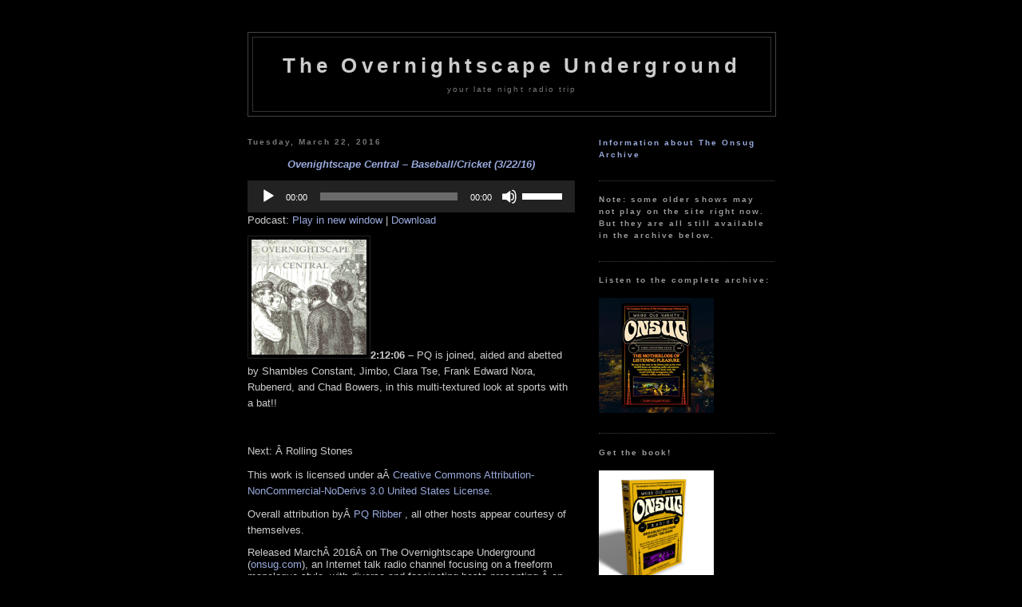

--- FILE ---
content_type: text/html; charset=UTF-8
request_url: https://onsug.com/archives/19605
body_size: 14681
content:
<!DOCTYPE html PUBLIC "-//W3C//DTD XHTML 1.0 Transitional//EN" "http://www.w3.org/TR/xhtml1/DTD/xhtml1-transitional.dtd">
<html xmlns="http://www.w3.org/1999/xhtml">

<head profile="http://gmpg.org/xfn/11">
	<meta http-equiv="Content-Type" content="text/html; charset=UTF-8" />

	<title>The Overnightscape Underground &raquo; Ovenightscape Central &#8211; Baseball/Cricket (3/22/16)</title>

	<meta name="generator" content="WordPress 5.9.12" /> <!-- leave this for stats please -->

	<style type="text/css" media="screen">
		@import url( https://onsug.com/blog/wp-content/themes/darknight2.0/style.css );
	</style>

	<link rel="alternate" type="application/rss+xml" title="RSS 2.0" href="https://onsug.com/feed" />
	<link rel="alternate" type="text/xml" title="RSS .92" href="https://onsug.com/feed/rss" />
	<link rel="alternate" type="application/atom+xml" title="Atom 0.3" href="https://onsug.com/feed/atom" />

	<link rel="pingback" href="https://onsug.com/blog/xmlrpc.php" />
    	<link rel='archives' title='January 2026' href='https://onsug.com/archives/date/2026/01' />
	<link rel='archives' title='December 2025' href='https://onsug.com/archives/date/2025/12' />
	<link rel='archives' title='November 2025' href='https://onsug.com/archives/date/2025/11' />
	<link rel='archives' title='October 2025' href='https://onsug.com/archives/date/2025/10' />
	<link rel='archives' title='September 2025' href='https://onsug.com/archives/date/2025/09' />
	<link rel='archives' title='August 2025' href='https://onsug.com/archives/date/2025/08' />
	<link rel='archives' title='July 2025' href='https://onsug.com/archives/date/2025/07' />
	<link rel='archives' title='June 2025' href='https://onsug.com/archives/date/2025/06' />
	<link rel='archives' title='May 2025' href='https://onsug.com/archives/date/2025/05' />
	<link rel='archives' title='April 2025' href='https://onsug.com/archives/date/2025/04' />
	<link rel='archives' title='March 2025' href='https://onsug.com/archives/date/2025/03' />
	<link rel='archives' title='February 2025' href='https://onsug.com/archives/date/2025/02' />
	<link rel='archives' title='January 2025' href='https://onsug.com/archives/date/2025/01' />
	<link rel='archives' title='December 2024' href='https://onsug.com/archives/date/2024/12' />
	<link rel='archives' title='November 2024' href='https://onsug.com/archives/date/2024/11' />
	<link rel='archives' title='October 2024' href='https://onsug.com/archives/date/2024/10' />
	<link rel='archives' title='September 2024' href='https://onsug.com/archives/date/2024/09' />
	<link rel='archives' title='August 2024' href='https://onsug.com/archives/date/2024/08' />
	<link rel='archives' title='July 2024' href='https://onsug.com/archives/date/2024/07' />
	<link rel='archives' title='June 2024' href='https://onsug.com/archives/date/2024/06' />
	<link rel='archives' title='May 2024' href='https://onsug.com/archives/date/2024/05' />
	<link rel='archives' title='April 2024' href='https://onsug.com/archives/date/2024/04' />
	<link rel='archives' title='March 2024' href='https://onsug.com/archives/date/2024/03' />
	<link rel='archives' title='February 2024' href='https://onsug.com/archives/date/2024/02' />
	<link rel='archives' title='January 2024' href='https://onsug.com/archives/date/2024/01' />
	<link rel='archives' title='December 2023' href='https://onsug.com/archives/date/2023/12' />
	<link rel='archives' title='November 2023' href='https://onsug.com/archives/date/2023/11' />
	<link rel='archives' title='October 2023' href='https://onsug.com/archives/date/2023/10' />
	<link rel='archives' title='September 2023' href='https://onsug.com/archives/date/2023/09' />
	<link rel='archives' title='August 2023' href='https://onsug.com/archives/date/2023/08' />
	<link rel='archives' title='July 2023' href='https://onsug.com/archives/date/2023/07' />
	<link rel='archives' title='June 2023' href='https://onsug.com/archives/date/2023/06' />
	<link rel='archives' title='May 2023' href='https://onsug.com/archives/date/2023/05' />
	<link rel='archives' title='April 2023' href='https://onsug.com/archives/date/2023/04' />
	<link rel='archives' title='March 2023' href='https://onsug.com/archives/date/2023/03' />
	<link rel='archives' title='February 2023' href='https://onsug.com/archives/date/2023/02' />
	<link rel='archives' title='January 2023' href='https://onsug.com/archives/date/2023/01' />
	<link rel='archives' title='December 2022' href='https://onsug.com/archives/date/2022/12' />
	<link rel='archives' title='November 2022' href='https://onsug.com/archives/date/2022/11' />
	<link rel='archives' title='October 2022' href='https://onsug.com/archives/date/2022/10' />
	<link rel='archives' title='September 2022' href='https://onsug.com/archives/date/2022/09' />
	<link rel='archives' title='August 2022' href='https://onsug.com/archives/date/2022/08' />
	<link rel='archives' title='July 2022' href='https://onsug.com/archives/date/2022/07' />
	<link rel='archives' title='June 2022' href='https://onsug.com/archives/date/2022/06' />
	<link rel='archives' title='May 2022' href='https://onsug.com/archives/date/2022/05' />
	<link rel='archives' title='April 2022' href='https://onsug.com/archives/date/2022/04' />
	<link rel='archives' title='March 2022' href='https://onsug.com/archives/date/2022/03' />
	<link rel='archives' title='February 2022' href='https://onsug.com/archives/date/2022/02' />
	<link rel='archives' title='January 2022' href='https://onsug.com/archives/date/2022/01' />
	<link rel='archives' title='December 2021' href='https://onsug.com/archives/date/2021/12' />
	<link rel='archives' title='November 2021' href='https://onsug.com/archives/date/2021/11' />
	<link rel='archives' title='October 2021' href='https://onsug.com/archives/date/2021/10' />
	<link rel='archives' title='September 2021' href='https://onsug.com/archives/date/2021/09' />
	<link rel='archives' title='August 2021' href='https://onsug.com/archives/date/2021/08' />
	<link rel='archives' title='July 2021' href='https://onsug.com/archives/date/2021/07' />
	<link rel='archives' title='June 2021' href='https://onsug.com/archives/date/2021/06' />
	<link rel='archives' title='May 2021' href='https://onsug.com/archives/date/2021/05' />
	<link rel='archives' title='April 2021' href='https://onsug.com/archives/date/2021/04' />
	<link rel='archives' title='March 2021' href='https://onsug.com/archives/date/2021/03' />
	<link rel='archives' title='February 2021' href='https://onsug.com/archives/date/2021/02' />
	<link rel='archives' title='January 2021' href='https://onsug.com/archives/date/2021/01' />
	<link rel='archives' title='December 2020' href='https://onsug.com/archives/date/2020/12' />
	<link rel='archives' title='November 2020' href='https://onsug.com/archives/date/2020/11' />
	<link rel='archives' title='October 2020' href='https://onsug.com/archives/date/2020/10' />
	<link rel='archives' title='September 2020' href='https://onsug.com/archives/date/2020/09' />
	<link rel='archives' title='August 2020' href='https://onsug.com/archives/date/2020/08' />
	<link rel='archives' title='July 2020' href='https://onsug.com/archives/date/2020/07' />
	<link rel='archives' title='June 2020' href='https://onsug.com/archives/date/2020/06' />
	<link rel='archives' title='May 2020' href='https://onsug.com/archives/date/2020/05' />
	<link rel='archives' title='April 2020' href='https://onsug.com/archives/date/2020/04' />
	<link rel='archives' title='March 2020' href='https://onsug.com/archives/date/2020/03' />
	<link rel='archives' title='February 2020' href='https://onsug.com/archives/date/2020/02' />
	<link rel='archives' title='January 2020' href='https://onsug.com/archives/date/2020/01' />
	<link rel='archives' title='December 2019' href='https://onsug.com/archives/date/2019/12' />
	<link rel='archives' title='November 2019' href='https://onsug.com/archives/date/2019/11' />
	<link rel='archives' title='October 2019' href='https://onsug.com/archives/date/2019/10' />
	<link rel='archives' title='September 2019' href='https://onsug.com/archives/date/2019/09' />
	<link rel='archives' title='August 2019' href='https://onsug.com/archives/date/2019/08' />
	<link rel='archives' title='July 2019' href='https://onsug.com/archives/date/2019/07' />
	<link rel='archives' title='June 2019' href='https://onsug.com/archives/date/2019/06' />
	<link rel='archives' title='May 2019' href='https://onsug.com/archives/date/2019/05' />
	<link rel='archives' title='April 2019' href='https://onsug.com/archives/date/2019/04' />
	<link rel='archives' title='March 2019' href='https://onsug.com/archives/date/2019/03' />
	<link rel='archives' title='February 2019' href='https://onsug.com/archives/date/2019/02' />
	<link rel='archives' title='January 2019' href='https://onsug.com/archives/date/2019/01' />
	<link rel='archives' title='December 2018' href='https://onsug.com/archives/date/2018/12' />
	<link rel='archives' title='November 2018' href='https://onsug.com/archives/date/2018/11' />
	<link rel='archives' title='October 2018' href='https://onsug.com/archives/date/2018/10' />
	<link rel='archives' title='September 2018' href='https://onsug.com/archives/date/2018/09' />
	<link rel='archives' title='August 2018' href='https://onsug.com/archives/date/2018/08' />
	<link rel='archives' title='July 2018' href='https://onsug.com/archives/date/2018/07' />
	<link rel='archives' title='June 2018' href='https://onsug.com/archives/date/2018/06' />
	<link rel='archives' title='May 2018' href='https://onsug.com/archives/date/2018/05' />
	<link rel='archives' title='April 2018' href='https://onsug.com/archives/date/2018/04' />
	<link rel='archives' title='March 2018' href='https://onsug.com/archives/date/2018/03' />
	<link rel='archives' title='February 2018' href='https://onsug.com/archives/date/2018/02' />
	<link rel='archives' title='January 2018' href='https://onsug.com/archives/date/2018/01' />
	<link rel='archives' title='December 2017' href='https://onsug.com/archives/date/2017/12' />
	<link rel='archives' title='November 2017' href='https://onsug.com/archives/date/2017/11' />
	<link rel='archives' title='October 2017' href='https://onsug.com/archives/date/2017/10' />
	<link rel='archives' title='September 2017' href='https://onsug.com/archives/date/2017/09' />
	<link rel='archives' title='August 2017' href='https://onsug.com/archives/date/2017/08' />
	<link rel='archives' title='July 2017' href='https://onsug.com/archives/date/2017/07' />
	<link rel='archives' title='June 2017' href='https://onsug.com/archives/date/2017/06' />
	<link rel='archives' title='May 2017' href='https://onsug.com/archives/date/2017/05' />
	<link rel='archives' title='April 2017' href='https://onsug.com/archives/date/2017/04' />
	<link rel='archives' title='March 2017' href='https://onsug.com/archives/date/2017/03' />
	<link rel='archives' title='February 2017' href='https://onsug.com/archives/date/2017/02' />
	<link rel='archives' title='January 2017' href='https://onsug.com/archives/date/2017/01' />
	<link rel='archives' title='December 2016' href='https://onsug.com/archives/date/2016/12' />
	<link rel='archives' title='November 2016' href='https://onsug.com/archives/date/2016/11' />
	<link rel='archives' title='October 2016' href='https://onsug.com/archives/date/2016/10' />
	<link rel='archives' title='September 2016' href='https://onsug.com/archives/date/2016/09' />
	<link rel='archives' title='August 2016' href='https://onsug.com/archives/date/2016/08' />
	<link rel='archives' title='July 2016' href='https://onsug.com/archives/date/2016/07' />
	<link rel='archives' title='June 2016' href='https://onsug.com/archives/date/2016/06' />
	<link rel='archives' title='May 2016' href='https://onsug.com/archives/date/2016/05' />
	<link rel='archives' title='April 2016' href='https://onsug.com/archives/date/2016/04' />
	<link rel='archives' title='March 2016' href='https://onsug.com/archives/date/2016/03' />
	<link rel='archives' title='February 2016' href='https://onsug.com/archives/date/2016/02' />
	<link rel='archives' title='January 2016' href='https://onsug.com/archives/date/2016/01' />
	<link rel='archives' title='December 2015' href='https://onsug.com/archives/date/2015/12' />
	<link rel='archives' title='November 2015' href='https://onsug.com/archives/date/2015/11' />
	<link rel='archives' title='October 2015' href='https://onsug.com/archives/date/2015/10' />
	<link rel='archives' title='September 2015' href='https://onsug.com/archives/date/2015/09' />
	<link rel='archives' title='August 2015' href='https://onsug.com/archives/date/2015/08' />
	<link rel='archives' title='July 2015' href='https://onsug.com/archives/date/2015/07' />
	<link rel='archives' title='June 2015' href='https://onsug.com/archives/date/2015/06' />
	<link rel='archives' title='May 2015' href='https://onsug.com/archives/date/2015/05' />
	<link rel='archives' title='April 2015' href='https://onsug.com/archives/date/2015/04' />
	<link rel='archives' title='March 2015' href='https://onsug.com/archives/date/2015/03' />
	<link rel='archives' title='February 2015' href='https://onsug.com/archives/date/2015/02' />
	<link rel='archives' title='January 2015' href='https://onsug.com/archives/date/2015/01' />
	<link rel='archives' title='December 2014' href='https://onsug.com/archives/date/2014/12' />
	<link rel='archives' title='November 2014' href='https://onsug.com/archives/date/2014/11' />
	<link rel='archives' title='October 2014' href='https://onsug.com/archives/date/2014/10' />
	<link rel='archives' title='September 2014' href='https://onsug.com/archives/date/2014/09' />
	<link rel='archives' title='August 2014' href='https://onsug.com/archives/date/2014/08' />
	<link rel='archives' title='July 2014' href='https://onsug.com/archives/date/2014/07' />
	<link rel='archives' title='June 2014' href='https://onsug.com/archives/date/2014/06' />
	<link rel='archives' title='May 2014' href='https://onsug.com/archives/date/2014/05' />
	<link rel='archives' title='April 2014' href='https://onsug.com/archives/date/2014/04' />
	<link rel='archives' title='March 2014' href='https://onsug.com/archives/date/2014/03' />
	<link rel='archives' title='February 2014' href='https://onsug.com/archives/date/2014/02' />
	<link rel='archives' title='January 2014' href='https://onsug.com/archives/date/2014/01' />
	<link rel='archives' title='December 2013' href='https://onsug.com/archives/date/2013/12' />
	<link rel='archives' title='November 2013' href='https://onsug.com/archives/date/2013/11' />
	<link rel='archives' title='October 2013' href='https://onsug.com/archives/date/2013/10' />
	<link rel='archives' title='September 2013' href='https://onsug.com/archives/date/2013/09' />
	<link rel='archives' title='August 2013' href='https://onsug.com/archives/date/2013/08' />
	<link rel='archives' title='July 2013' href='https://onsug.com/archives/date/2013/07' />
	<link rel='archives' title='June 2013' href='https://onsug.com/archives/date/2013/06' />
	<link rel='archives' title='May 2013' href='https://onsug.com/archives/date/2013/05' />
	<link rel='archives' title='April 2013' href='https://onsug.com/archives/date/2013/04' />
	<link rel='archives' title='March 2013' href='https://onsug.com/archives/date/2013/03' />
	<link rel='archives' title='February 2013' href='https://onsug.com/archives/date/2013/02' />
	<link rel='archives' title='January 2013' href='https://onsug.com/archives/date/2013/01' />
	<link rel='archives' title='December 2012' href='https://onsug.com/archives/date/2012/12' />
	<link rel='archives' title='November 2012' href='https://onsug.com/archives/date/2012/11' />
	<link rel='archives' title='October 2012' href='https://onsug.com/archives/date/2012/10' />
	<link rel='archives' title='September 2012' href='https://onsug.com/archives/date/2012/09' />
	<link rel='archives' title='August 2012' href='https://onsug.com/archives/date/2012/08' />
	<link rel='archives' title='July 2012' href='https://onsug.com/archives/date/2012/07' />
	<link rel='archives' title='June 2012' href='https://onsug.com/archives/date/2012/06' />
	<link rel='archives' title='May 2012' href='https://onsug.com/archives/date/2012/05' />
	<link rel='archives' title='April 2012' href='https://onsug.com/archives/date/2012/04' />
	<link rel='archives' title='March 2012' href='https://onsug.com/archives/date/2012/03' />
	<link rel='archives' title='February 2012' href='https://onsug.com/archives/date/2012/02' />
	<link rel='archives' title='January 2012' href='https://onsug.com/archives/date/2012/01' />
	<link rel='archives' title='December 2011' href='https://onsug.com/archives/date/2011/12' />
	<link rel='archives' title='November 2011' href='https://onsug.com/archives/date/2011/11' />
	<link rel='archives' title='October 2011' href='https://onsug.com/archives/date/2011/10' />
	<link rel='archives' title='September 2011' href='https://onsug.com/archives/date/2011/09' />
	<link rel='archives' title='August 2011' href='https://onsug.com/archives/date/2011/08' />
	<link rel='archives' title='July 2011' href='https://onsug.com/archives/date/2011/07' />
	<link rel='archives' title='June 2011' href='https://onsug.com/archives/date/2011/06' />
	<link rel='archives' title='May 2011' href='https://onsug.com/archives/date/2011/05' />
	<link rel='archives' title='April 2011' href='https://onsug.com/archives/date/2011/04' />
	<link rel='archives' title='March 2011' href='https://onsug.com/archives/date/2011/03' />
	<link rel='archives' title='February 2011' href='https://onsug.com/archives/date/2011/02' />
	<link rel='archives' title='January 2011' href='https://onsug.com/archives/date/2011/01' />
	<link rel='archives' title='December 2010' href='https://onsug.com/archives/date/2010/12' />
	<link rel='archives' title='November 2010' href='https://onsug.com/archives/date/2010/11' />
	<link rel='archives' title='October 2010' href='https://onsug.com/archives/date/2010/10' />
	<link rel='archives' title='September 2010' href='https://onsug.com/archives/date/2010/09' />
	<link rel='archives' title='August 2010' href='https://onsug.com/archives/date/2010/08' />
	<link rel='archives' title='July 2010' href='https://onsug.com/archives/date/2010/07' />
	<link rel='archives' title='June 2010' href='https://onsug.com/archives/date/2010/06' />
	<link rel='archives' title='May 2010' href='https://onsug.com/archives/date/2010/05' />
	<link rel='archives' title='April 2010' href='https://onsug.com/archives/date/2010/04' />
	<link rel='archives' title='March 2010' href='https://onsug.com/archives/date/2010/03' />
	<link rel='archives' title='February 2010' href='https://onsug.com/archives/date/2010/02' />
	<link rel='archives' title='January 2010' href='https://onsug.com/archives/date/2010/01' />
	<link rel='archives' title='December 2009' href='https://onsug.com/archives/date/2009/12' />
	<link rel='archives' title='November 2009' href='https://onsug.com/archives/date/2009/11' />
	<link rel='archives' title='October 2009' href='https://onsug.com/archives/date/2009/10' />
	<link rel='archives' title='September 2009' href='https://onsug.com/archives/date/2009/09' />
	<link rel='archives' title='August 2009' href='https://onsug.com/archives/date/2009/08' />
	<link rel='archives' title='July 2009' href='https://onsug.com/archives/date/2009/07' />
	<link rel='archives' title='June 2009' href='https://onsug.com/archives/date/2009/06' />
	<link rel='archives' title='May 2009' href='https://onsug.com/archives/date/2009/05' />
	<link rel='archives' title='April 2009' href='https://onsug.com/archives/date/2009/04' />
	<link rel='archives' title='March 2009' href='https://onsug.com/archives/date/2009/03' />
	<link rel='archives' title='February 2009' href='https://onsug.com/archives/date/2009/02' />
	<link rel='archives' title='January 2009' href='https://onsug.com/archives/date/2009/01' />
	<link rel='archives' title='December 2008' href='https://onsug.com/archives/date/2008/12' />
	<link rel='archives' title='November 2008' href='https://onsug.com/archives/date/2008/11' />
	<link rel='archives' title='October 2008' href='https://onsug.com/archives/date/2008/10' />
	<link rel='archives' title='September 2008' href='https://onsug.com/archives/date/2008/09' />
	<link rel='archives' title='August 2008' href='https://onsug.com/archives/date/2008/08' />
	<link rel='archives' title='July 2008' href='https://onsug.com/archives/date/2008/07' />
	<link rel='archives' title='June 2008' href='https://onsug.com/archives/date/2008/06' />
	<link rel='archives' title='May 2008' href='https://onsug.com/archives/date/2008/05' />
	<link rel='archives' title='April 2008' href='https://onsug.com/archives/date/2008/04' />
	<link rel='archives' title='December 2007' href='https://onsug.com/archives/date/2007/12' />
		<meta name='robots' content='max-image-preview:large' />
<link rel="alternate" type="application/rss+xml" title="The Overnightscape Underground &raquo; Ovenightscape Central &#8211; Baseball/Cricket (3/22/16) Comments Feed" href="https://onsug.com/archives/19605/feed" />
<script type="text/javascript">
window._wpemojiSettings = {"baseUrl":"https:\/\/s.w.org\/images\/core\/emoji\/13.1.0\/72x72\/","ext":".png","svgUrl":"https:\/\/s.w.org\/images\/core\/emoji\/13.1.0\/svg\/","svgExt":".svg","source":{"concatemoji":"https:\/\/onsug.com\/blog\/wp-includes\/js\/wp-emoji-release.min.js?ver=5.9.12"}};
/*! This file is auto-generated */
!function(e,a,t){var n,r,o,i=a.createElement("canvas"),p=i.getContext&&i.getContext("2d");function s(e,t){var a=String.fromCharCode;p.clearRect(0,0,i.width,i.height),p.fillText(a.apply(this,e),0,0);e=i.toDataURL();return p.clearRect(0,0,i.width,i.height),p.fillText(a.apply(this,t),0,0),e===i.toDataURL()}function c(e){var t=a.createElement("script");t.src=e,t.defer=t.type="text/javascript",a.getElementsByTagName("head")[0].appendChild(t)}for(o=Array("flag","emoji"),t.supports={everything:!0,everythingExceptFlag:!0},r=0;r<o.length;r++)t.supports[o[r]]=function(e){if(!p||!p.fillText)return!1;switch(p.textBaseline="top",p.font="600 32px Arial",e){case"flag":return s([127987,65039,8205,9895,65039],[127987,65039,8203,9895,65039])?!1:!s([55356,56826,55356,56819],[55356,56826,8203,55356,56819])&&!s([55356,57332,56128,56423,56128,56418,56128,56421,56128,56430,56128,56423,56128,56447],[55356,57332,8203,56128,56423,8203,56128,56418,8203,56128,56421,8203,56128,56430,8203,56128,56423,8203,56128,56447]);case"emoji":return!s([10084,65039,8205,55357,56613],[10084,65039,8203,55357,56613])}return!1}(o[r]),t.supports.everything=t.supports.everything&&t.supports[o[r]],"flag"!==o[r]&&(t.supports.everythingExceptFlag=t.supports.everythingExceptFlag&&t.supports[o[r]]);t.supports.everythingExceptFlag=t.supports.everythingExceptFlag&&!t.supports.flag,t.DOMReady=!1,t.readyCallback=function(){t.DOMReady=!0},t.supports.everything||(n=function(){t.readyCallback()},a.addEventListener?(a.addEventListener("DOMContentLoaded",n,!1),e.addEventListener("load",n,!1)):(e.attachEvent("onload",n),a.attachEvent("onreadystatechange",function(){"complete"===a.readyState&&t.readyCallback()})),(n=t.source||{}).concatemoji?c(n.concatemoji):n.wpemoji&&n.twemoji&&(c(n.twemoji),c(n.wpemoji)))}(window,document,window._wpemojiSettings);
</script>
<style type="text/css">
img.wp-smiley,
img.emoji {
	display: inline !important;
	border: none !important;
	box-shadow: none !important;
	height: 1em !important;
	width: 1em !important;
	margin: 0 0.07em !important;
	vertical-align: -0.1em !important;
	background: none !important;
	padding: 0 !important;
}
</style>
	<link rel='stylesheet' id='wp-block-library-css'  href='https://onsug.com/blog/wp-includes/css/dist/block-library/style.min.css?ver=5.9.12' type='text/css' media='all' />
<style id='global-styles-inline-css' type='text/css'>
body{--wp--preset--color--black: #000000;--wp--preset--color--cyan-bluish-gray: #abb8c3;--wp--preset--color--white: #ffffff;--wp--preset--color--pale-pink: #f78da7;--wp--preset--color--vivid-red: #cf2e2e;--wp--preset--color--luminous-vivid-orange: #ff6900;--wp--preset--color--luminous-vivid-amber: #fcb900;--wp--preset--color--light-green-cyan: #7bdcb5;--wp--preset--color--vivid-green-cyan: #00d084;--wp--preset--color--pale-cyan-blue: #8ed1fc;--wp--preset--color--vivid-cyan-blue: #0693e3;--wp--preset--color--vivid-purple: #9b51e0;--wp--preset--gradient--vivid-cyan-blue-to-vivid-purple: linear-gradient(135deg,rgba(6,147,227,1) 0%,rgb(155,81,224) 100%);--wp--preset--gradient--light-green-cyan-to-vivid-green-cyan: linear-gradient(135deg,rgb(122,220,180) 0%,rgb(0,208,130) 100%);--wp--preset--gradient--luminous-vivid-amber-to-luminous-vivid-orange: linear-gradient(135deg,rgba(252,185,0,1) 0%,rgba(255,105,0,1) 100%);--wp--preset--gradient--luminous-vivid-orange-to-vivid-red: linear-gradient(135deg,rgba(255,105,0,1) 0%,rgb(207,46,46) 100%);--wp--preset--gradient--very-light-gray-to-cyan-bluish-gray: linear-gradient(135deg,rgb(238,238,238) 0%,rgb(169,184,195) 100%);--wp--preset--gradient--cool-to-warm-spectrum: linear-gradient(135deg,rgb(74,234,220) 0%,rgb(151,120,209) 20%,rgb(207,42,186) 40%,rgb(238,44,130) 60%,rgb(251,105,98) 80%,rgb(254,248,76) 100%);--wp--preset--gradient--blush-light-purple: linear-gradient(135deg,rgb(255,206,236) 0%,rgb(152,150,240) 100%);--wp--preset--gradient--blush-bordeaux: linear-gradient(135deg,rgb(254,205,165) 0%,rgb(254,45,45) 50%,rgb(107,0,62) 100%);--wp--preset--gradient--luminous-dusk: linear-gradient(135deg,rgb(255,203,112) 0%,rgb(199,81,192) 50%,rgb(65,88,208) 100%);--wp--preset--gradient--pale-ocean: linear-gradient(135deg,rgb(255,245,203) 0%,rgb(182,227,212) 50%,rgb(51,167,181) 100%);--wp--preset--gradient--electric-grass: linear-gradient(135deg,rgb(202,248,128) 0%,rgb(113,206,126) 100%);--wp--preset--gradient--midnight: linear-gradient(135deg,rgb(2,3,129) 0%,rgb(40,116,252) 100%);--wp--preset--duotone--dark-grayscale: url('#wp-duotone-dark-grayscale');--wp--preset--duotone--grayscale: url('#wp-duotone-grayscale');--wp--preset--duotone--purple-yellow: url('#wp-duotone-purple-yellow');--wp--preset--duotone--blue-red: url('#wp-duotone-blue-red');--wp--preset--duotone--midnight: url('#wp-duotone-midnight');--wp--preset--duotone--magenta-yellow: url('#wp-duotone-magenta-yellow');--wp--preset--duotone--purple-green: url('#wp-duotone-purple-green');--wp--preset--duotone--blue-orange: url('#wp-duotone-blue-orange');--wp--preset--font-size--small: 13px;--wp--preset--font-size--medium: 20px;--wp--preset--font-size--large: 36px;--wp--preset--font-size--x-large: 42px;}.has-black-color{color: var(--wp--preset--color--black) !important;}.has-cyan-bluish-gray-color{color: var(--wp--preset--color--cyan-bluish-gray) !important;}.has-white-color{color: var(--wp--preset--color--white) !important;}.has-pale-pink-color{color: var(--wp--preset--color--pale-pink) !important;}.has-vivid-red-color{color: var(--wp--preset--color--vivid-red) !important;}.has-luminous-vivid-orange-color{color: var(--wp--preset--color--luminous-vivid-orange) !important;}.has-luminous-vivid-amber-color{color: var(--wp--preset--color--luminous-vivid-amber) !important;}.has-light-green-cyan-color{color: var(--wp--preset--color--light-green-cyan) !important;}.has-vivid-green-cyan-color{color: var(--wp--preset--color--vivid-green-cyan) !important;}.has-pale-cyan-blue-color{color: var(--wp--preset--color--pale-cyan-blue) !important;}.has-vivid-cyan-blue-color{color: var(--wp--preset--color--vivid-cyan-blue) !important;}.has-vivid-purple-color{color: var(--wp--preset--color--vivid-purple) !important;}.has-black-background-color{background-color: var(--wp--preset--color--black) !important;}.has-cyan-bluish-gray-background-color{background-color: var(--wp--preset--color--cyan-bluish-gray) !important;}.has-white-background-color{background-color: var(--wp--preset--color--white) !important;}.has-pale-pink-background-color{background-color: var(--wp--preset--color--pale-pink) !important;}.has-vivid-red-background-color{background-color: var(--wp--preset--color--vivid-red) !important;}.has-luminous-vivid-orange-background-color{background-color: var(--wp--preset--color--luminous-vivid-orange) !important;}.has-luminous-vivid-amber-background-color{background-color: var(--wp--preset--color--luminous-vivid-amber) !important;}.has-light-green-cyan-background-color{background-color: var(--wp--preset--color--light-green-cyan) !important;}.has-vivid-green-cyan-background-color{background-color: var(--wp--preset--color--vivid-green-cyan) !important;}.has-pale-cyan-blue-background-color{background-color: var(--wp--preset--color--pale-cyan-blue) !important;}.has-vivid-cyan-blue-background-color{background-color: var(--wp--preset--color--vivid-cyan-blue) !important;}.has-vivid-purple-background-color{background-color: var(--wp--preset--color--vivid-purple) !important;}.has-black-border-color{border-color: var(--wp--preset--color--black) !important;}.has-cyan-bluish-gray-border-color{border-color: var(--wp--preset--color--cyan-bluish-gray) !important;}.has-white-border-color{border-color: var(--wp--preset--color--white) !important;}.has-pale-pink-border-color{border-color: var(--wp--preset--color--pale-pink) !important;}.has-vivid-red-border-color{border-color: var(--wp--preset--color--vivid-red) !important;}.has-luminous-vivid-orange-border-color{border-color: var(--wp--preset--color--luminous-vivid-orange) !important;}.has-luminous-vivid-amber-border-color{border-color: var(--wp--preset--color--luminous-vivid-amber) !important;}.has-light-green-cyan-border-color{border-color: var(--wp--preset--color--light-green-cyan) !important;}.has-vivid-green-cyan-border-color{border-color: var(--wp--preset--color--vivid-green-cyan) !important;}.has-pale-cyan-blue-border-color{border-color: var(--wp--preset--color--pale-cyan-blue) !important;}.has-vivid-cyan-blue-border-color{border-color: var(--wp--preset--color--vivid-cyan-blue) !important;}.has-vivid-purple-border-color{border-color: var(--wp--preset--color--vivid-purple) !important;}.has-vivid-cyan-blue-to-vivid-purple-gradient-background{background: var(--wp--preset--gradient--vivid-cyan-blue-to-vivid-purple) !important;}.has-light-green-cyan-to-vivid-green-cyan-gradient-background{background: var(--wp--preset--gradient--light-green-cyan-to-vivid-green-cyan) !important;}.has-luminous-vivid-amber-to-luminous-vivid-orange-gradient-background{background: var(--wp--preset--gradient--luminous-vivid-amber-to-luminous-vivid-orange) !important;}.has-luminous-vivid-orange-to-vivid-red-gradient-background{background: var(--wp--preset--gradient--luminous-vivid-orange-to-vivid-red) !important;}.has-very-light-gray-to-cyan-bluish-gray-gradient-background{background: var(--wp--preset--gradient--very-light-gray-to-cyan-bluish-gray) !important;}.has-cool-to-warm-spectrum-gradient-background{background: var(--wp--preset--gradient--cool-to-warm-spectrum) !important;}.has-blush-light-purple-gradient-background{background: var(--wp--preset--gradient--blush-light-purple) !important;}.has-blush-bordeaux-gradient-background{background: var(--wp--preset--gradient--blush-bordeaux) !important;}.has-luminous-dusk-gradient-background{background: var(--wp--preset--gradient--luminous-dusk) !important;}.has-pale-ocean-gradient-background{background: var(--wp--preset--gradient--pale-ocean) !important;}.has-electric-grass-gradient-background{background: var(--wp--preset--gradient--electric-grass) !important;}.has-midnight-gradient-background{background: var(--wp--preset--gradient--midnight) !important;}.has-small-font-size{font-size: var(--wp--preset--font-size--small) !important;}.has-medium-font-size{font-size: var(--wp--preset--font-size--medium) !important;}.has-large-font-size{font-size: var(--wp--preset--font-size--large) !important;}.has-x-large-font-size{font-size: var(--wp--preset--font-size--x-large) !important;}
</style>
<link rel='stylesheet' id='af-widgets-css'  href='https://onsug.com/blog/wp-content/plugins/asgaros-forum/skin/widgets.css?ver=1.8.3' type='text/css' media='all' />
<link rel="https://api.w.org/" href="https://onsug.com/wp-json/" /><link rel="alternate" type="application/json" href="https://onsug.com/wp-json/wp/v2/posts/19605" /><link rel="EditURI" type="application/rsd+xml" title="RSD" href="https://onsug.com/blog/xmlrpc.php?rsd" />
<link rel="wlwmanifest" type="application/wlwmanifest+xml" href="https://onsug.com/blog/wp-includes/wlwmanifest.xml" /> 
<meta name="generator" content="WordPress 5.9.12" />
<link rel="canonical" href="https://onsug.com/archives/19605" />
<link rel='shortlink' href='https://onsug.com/?p=19605' />
<link rel="alternate" type="application/json+oembed" href="https://onsug.com/wp-json/oembed/1.0/embed?url=https%3A%2F%2Fonsug.com%2Farchives%2F19605" />
<link rel="alternate" type="text/xml+oembed" href="https://onsug.com/wp-json/oembed/1.0/embed?url=https%3A%2F%2Fonsug.com%2Farchives%2F19605&#038;format=xml" />

<!-- Bad Behavior 2.2.20 run time: 4.491 ms -->
<script type="text/javascript">
<!--
function bb2_addLoadEvent(func) {
	var oldonload = window.onload;
	if (typeof window.onload != 'function') {
		window.onload = func;
	} else {
		window.onload = function() {
			oldonload();
			func();
		}
	}
}

bb2_addLoadEvent(function() {
	for ( i=0; i < document.forms.length; i++ ) {
		if (document.forms[i].method == 'post') {
			var myElement = document.createElement('input');
			myElement.setAttribute('type', 'hidden');
			myElement.name = 'bb2_screener_';
			myElement.value = '1769085855 18.191.126.89';
			document.forms[i].appendChild(myElement);
		}
	}
});
// --></script>
		<script type="text/javascript"><!--
function powerpress_pinw(pinw_url){window.open(pinw_url, 'PowerPressPlayer','toolbar=0,status=0,resizable=1,width=460,height=320');	return false;}
//-->
</script>
<!-- Asgaros Forum: BEGIN -->
<!-- Asgaros Forum: END -->
</head>

<body>
<div id="rap">
<div id="top">
	<h1 id="header"><a href="https://onsug.com">The Overnightscape Underground</a></h1>
	<p id="description">your late night radio trip</p>
</div>
<div id="content">
<!-- end header -->


<h2 class="date-header">Tuesday, March 22, 2016</h2>
<div class="post" id="post-19605">
	<h3 class="storytitle"><a href="https://onsug.com/archives/19605" rel="bookmark" title="Ovenightscape Central &#8211; Baseball/Cricket (3/22/16)">Ovenightscape Central &#8211; Baseball/Cricket (3/22/16)</a></h3>

	<div class="storycontent">
		<div class="powerpress_player" id="powerpress_player_4755"><!--[if lt IE 9]><script>document.createElement('audio');</script><![endif]-->
<audio class="wp-audio-shortcode" id="audio-19605-1" preload="none" style="width: 100%;" controls="controls"><source type="audio/mpeg" src="https://media.blubrry.com/onsug/p/onsug.com/shows/Mar16/onsug_Mar16_Central_Bas.mp3?_=1" /><a href="https://media.blubrry.com/onsug/p/onsug.com/shows/Mar16/onsug_Mar16_Central_Bas.mp3">https://media.blubrry.com/onsug/p/onsug.com/shows/Mar16/onsug_Mar16_Central_Bas.mp3</a></audio></div><p class="powerpress_links powerpress_links_mp3">Podcast: <a href="https://media.blubrry.com/onsug/p/onsug.com/shows/Mar16/onsug_Mar16_Central_Bas.mp3" class="powerpress_link_pinw" target="_blank" title="Play in new window" onclick="return powerpress_pinw('https://onsug.com/?powerpress_pinw=19605-podcast');" rel="nofollow">Play in new window</a> | <a href="https://media.blubrry.com/onsug/s/onsug.com/shows/Mar16/onsug_Mar16_Central_Bas.mp3" class="powerpress_link_d" title="Download" rel="nofollow" download="onsug_Mar16_Central_Bas.mp3">Download</a></p><p><a href="https://onsug.com/shows/Feb16/ce16.jpg" target="_blank"><img class="alignleft" src="https://onsug.com/shows/Feb16/ce16.jpg" alt="" width="144" height="144" /></a><strong>2:12:06 &#8211;</strong> PQ is joined, aided and abetted by Shambles Constant, Jimbo, Clara Tse, Frank Edward Nora, Rubenerd, and Chad Bowers, in this multi-textured look at sports with a bat!!</p>
<p>&nbsp;</p>
<p>Next: Â Rolling Stones</p>
<p>This work is licensed under aÂ <a href="http://creativecommons.org/licenses/by-nc-nd/3.0/us/" rel="license">Creative Commons Attribution-NonCommercial-NoDerivs 3.0 United States License</a>.</p>
<p>Overall attribution byÂ <a href="http://conspiracyoftheinsignificant.blogspot.com/" target="_blank">PQ Ribber</a> , all other hosts appear courtesy of themselves.</p>
<div>Released MarchÂ 2016Â on The Overnightscape Underground (<a href="https://onsug.com/">onsug.com</a>), an Internet talk radio channel focusing on a freeform monologue style, with diverse and fascinating hosts presenting Â an array of talk-driven programs of distinction.</div>
	</div>

	<div class="meta">posted by pqribber at 3:13 pm filed in <a href="https://onsug.com/archives/category/chad" rel="category tag">Chad</a>,<a href="https://onsug.com/archives/category/clara" rel="category tag">Clara</a>,<a href="https://onsug.com/archives/category/frank" rel="category tag">Frank</a>,<a href="https://onsug.com/archives/category/jimbo" rel="category tag">Jimbo</a>,<a href="https://onsug.com/archives/category/mar16" rel="category tag">Mar16</a>,<a href="https://onsug.com/archives/category/overnightscapecentral" rel="category tag">OvernightscapeCentral</a>,<a href="https://onsug.com/archives/category/pq" rel="category tag">PQ</a>,<a href="https://onsug.com/archives/category/ramplers" rel="category tag">ramplers</a>,<a href="https://onsug.com/archives/category/ruben" rel="category tag">Ruben</a>,<a href="https://onsug.com/archives/category/shambles" rel="category tag">Shambles</a> &nbsp; </div>

	<div class="feedback">
                        <a href="https://onsug.com/archives/19605#comments">Comments (1)</a>	</div>

</div>


<h2 id="comments">1 Comment 
	<a href="#postcomment" title="Leave a comment">&raquo;</a>
</h2>

<ol id="commentlist">

	<li id="comment-690228">
	<p>Wow&#8230; this episode kind of makes me wish I&#8217;d been paying more attention to baseball all these years.  Good show, my friends!</p>
	<p><cite>Comment by Shambles Constant &#8212; March 24, 2016 @ <a href="#comment-690228">8:14 am</a></cite> </p>
	</li>


</ol>


<p><a href="https://onsug.com/archives/19605/feed"><abbr title="Really Simple Syndication">RSS</abbr> feed for comments on this post.</a> 
	<a href="https://onsug.com/archives/19605/trackback" rel="trackback">TrackBack <abbr title="Uniform Resource Identifier">URI</abbr></a>
</p>

<h2 id="postcomment">Leave a comment</h2>


<form action="https://onsug.com/blog/wp-comments-post.php" method="post" id="commentform">


<p><input type="text" name="author" id="author" value="" size="22" tabindex="1" />
<label for="author"><small>Name (required)</small></label></p>

<p><input type="text" name="email" id="email" value="" size="22" tabindex="2" />
<label for="email"><small>Mail (will not be published) (required)</small></label></p>

<p><input type="text" name="url" id="url" value="" size="22" tabindex="3" />
<label for="url"><small>Website</small></label></p>


<!--<p><small><strong>XHTML:</strong> You can use these tags: &lt;a href=&quot;&quot; title=&quot;&quot;&gt; &lt;abbr title=&quot;&quot;&gt; &lt;acronym title=&quot;&quot;&gt; &lt;b&gt; &lt;blockquote cite=&quot;&quot;&gt; &lt;cite&gt; &lt;code&gt; &lt;del datetime=&quot;&quot;&gt; &lt;em&gt; &lt;i&gt; &lt;q cite=&quot;&quot;&gt; &lt;s&gt; &lt;strike&gt; &lt;strong&gt; </small></p>-->

<p><textarea name="comment" id="comment" cols="100%" rows="10" tabindex="4"></textarea></p>

<p><input name="submit" type="submit" id="submit" tabindex="5" value="Submit Comment" />
<input type="hidden" name="comment_post_ID" value="19605" />
</p>
<p style="display: none;"><input type="hidden" id="akismet_comment_nonce" name="akismet_comment_nonce" value="2c292b5597" /></p><p style="display: none;"><input type="hidden" id="ak_js" name="ak_js" value="249"/></p>
</form>





<!-- begin footer -->
</div>

<!-- begin sidebar -->
<div id="menu">

<ul>
	
<!--	<li><p style="color: red;"><a href="https://onsug.com/about-the-shows">ABOUT THE SHOWS</a></p></li> -->
	
<li><p><a href="https://onsug.com/the-onsug-archive">Information about The Onsug Archive</a></p></li>
	
	<li><p>Note: some older shows may not play on the site right now. But they are all still available in the archive below.</p></li>
	
<li><p>Listen to the complete archive:<br><br><a href="https://archive.org/details/onsugradio"><img src="https://onsug.com/room2304/Onsug_Radio_Release_Graphic_2026_144.jpg" border="0"></a></p></li>
		
<li><p>Get the book! <br><br><a href="https://onsug.com/book"><img width=144 height=144 src="https://onsug.com/room2304/Onsug_Radio_3D.jpg" border="0"></a></p></li>	
		
<li><p>Join the discussion on Discord: <a href="https://discord.gg/ex8FzNhy9S">discord.gg/ex8FzNhy9S</a></p></li>
	
<li><p>Email Frank: <a href="mailto:frank@theovernightscape.com">frank@theovernightscape.com</a></p></li>

<li><p>Subscribe to podcast feed: <a href="http://onsug.com/feed">http://onsug.com/feed</a></p></li>

<li><p><a href="http://phobos.apple.com/WebObjects/MZStore.woa/wa/viewPodcast?id=289419611">Subscribe in iTunes</a></p></li>

<li><p>Frank on <a href="http://twitter.com/FrankNora">Twitter</a></p></li>

<li><p>Frank on <a href="http://www.facebook.com/profile.php?id=672264911">Facebook</a></p></li>

<li><p><a href="http://www.facebook.com/groups/156987161034916/">The Overnightscape Facebook Group</a></p></li>

<li><p>The Overnightscape is also available by itself on its own site, <a href="http://www.theovernightscape.com/">TheOvernightscape.com</a></p></li>	

<li><p><a href="http://onsug.com/guide"><img src="http://theovernightscape.com/shows/guide.jpg" border="0"></a></p></li>

<li>Tip Jar:</li>

<form action="https://www.paypal.com/cgi-bin/webscr" method="post"> <input name="cmd" type="hidden" value="_xclick" /> <input name="business" type="hidden" value="frank@theovernightscape.com" /> <input name="item_name" type="hidden" value="The Overnightscape Tip Jar" /> <input name="no_shipping" type="hidden" value="1" /> <input name="return" type="hidden" value="http://TheOvernightscape.com" /> <input name="cancel_return" type="hidden" value="http://TheOvernightscape.com" /> <input name="cn" type="hidden" value="Thanks for contributing!" /> <input name="currency_code" type="hidden" value="USD" /> <input name="tax" type="hidden" value="0" /> <input alt="Make payments with PayPal - it's fast, free and secure!" name="submit" src="https://www.paypal.com/en_US/i/btn/x-click-but21.gif" type="image" /></form>
<li>&nbsp;</li>
	
	
	
	<li class="pagenav">Pages<ul><li class="page_item page-item-9151"><a href="https://onsug.com/5st">500 Song Trip</a></li>
<li class="page_item page-item-2"><a href="https://onsug.com/about">About</a></li>
<li class="page_item page-item-10884"><a href="https://onsug.com/ak">AK</a></li>
<li class="page_item page-item-28134"><a href="https://onsug.com/all-posts">All Posts</a></li>
<li class="page_item page-item-3366"><a href="https://onsug.com/aug10">Aug10</a></li>
<li class="page_item page-item-5719"><a href="https://onsug.com/beyond-onsug">Beyond Onsug</a></li>
<li class="page_item page-item-36226"><a href="https://onsug.com/book-old">Book-old</a></li>
<li class="page_item page-item-4792"><a href="https://onsug.com/dec10">Dec10</a></li>
<li class="page_item page-item-81"><a href="https://onsug.com/downloads">Downloads</a></li>
<li class="page_item page-item-5631"><a href="https://onsug.com/feb11">Feb11</a></li>
<li class="page_item page-item-1799"><a href="https://onsug.com/fna-page">FNA</a></li>
<li class="page_item page-item-1826"><a href="https://onsug.com/fna-list">FNA List</a></li>
<li class="page_item page-item-26664"><a href="https://onsug.com/forum">Forum</a></li>
<li class="page_item page-item-5673"><a href="https://onsug.com/important-ideas">Important Ideas</a></li>
<li class="page_item page-item-37023"><a href="https://onsug.com/the-onsug-archive">Information about The Onsug Archive</a></li>
<li class="page_item page-item-5078"><a href="https://onsug.com/jan11">Jan11</a></li>
<li class="page_item page-item-3263"><a href="https://onsug.com/jul10">Jul10</a></li>
<li class="page_item page-item-5104"><a href="https://onsug.com/lists">Lists</a></li>
<li class="page_item page-item-7279"><a href="https://onsug.com/lofi">Lo-Fi Archive</a></li>
<li class="page_item page-item-5900"><a href="https://onsug.com/mar11">Mar11</a></li>
<li class="page_item page-item-4659"><a href="https://onsug.com/nov10">Nov10</a></li>
<li class="page_item page-item-5088"><a href="https://onsug.com/np">NP</a></li>
<li class="page_item page-item-4103"><a href="https://onsug.com/oct10">Oct10</a></li>
<li class="page_item page-item-11136"><a href="https://onsug.com/osc">Other Side Cask</a></li>
<li class="page_item page-item-3805"><a href="https://onsug.com/sep10">Sep10</a></li>
<li class="page_item page-item-3871"><a href="https://onsug.com/show-list">Show List</a></li>
<li class="page_item page-item-3615"><a href="https://onsug.com/stream">Stream</a></li>
<li class="page_item page-item-11642"><a href="https://onsug.com/the-onsug">The Onsug</a></li>
<li class="page_item page-item-31592"><a href="https://onsug.com/book">The Onsug &#8211; A Radio Station Inside a Book</a></li>
<li class="page_item page-item-5486"><a href="https://onsug.com/transmission-archive">Transmission Archive</a></li>
</ul></li>	  <li id="linkcat-2" class="linkcat"><h2>Blogroll</h2>
	<ul>
<li><a href="http://wordpress.org/development/">Development Blog</a></li>
<li><a href="http://codex.wordpress.org/">Documentation</a></li>
<li><a href="http://wordpress.org/extend/plugins/">Plugins</a></li>
<li><a href="http://wordpress.org/extend/ideas/">Suggest Ideas</a></li>
<li><a href="http://wordpress.org/support/">Support Forum</a></li>
<li><a href="http://wordpress.org/extend/themes/">Themes</a></li>
<li><a href="http://planet.wordpress.org/">WordPress Planet</a></li>

	</ul>
</li>
 <li id="categories">Categories:	<ul>
		<li class="cat-item cat-item-174"><a href="https://onsug.com/archives/category/alex">Alex</a>
</li>
	<li class="cat-item cat-item-315"><a href="https://onsug.com/archives/category/americast">Americast</a>
</li>
	<li class="cat-item cat-item-48"><a href="https://onsug.com/archives/category/andykaufman">andykaufman</a>
</li>
	<li class="cat-item cat-item-45"><a href="https://onsug.com/archives/category/apr09">Apr09</a>
</li>
	<li class="cat-item cat-item-70"><a href="https://onsug.com/archives/category/apr10">Apr10</a>
</li>
	<li class="cat-item cat-item-328"><a href="https://onsug.com/archives/category/apr11">Apr11</a>
</li>
	<li class="cat-item cat-item-395"><a href="https://onsug.com/archives/category/apr12">Apr12</a>
</li>
	<li class="cat-item cat-item-418"><a href="https://onsug.com/archives/category/apr13">Apr13</a>
</li>
	<li class="cat-item cat-item-448"><a href="https://onsug.com/archives/category/apr14">Apr14</a>
</li>
	<li class="cat-item cat-item-473"><a href="https://onsug.com/archives/category/apr15">Apr15</a>
</li>
	<li class="cat-item cat-item-631"><a href="https://onsug.com/archives/category/apr16">Apr16</a>
</li>
	<li class="cat-item cat-item-713"><a href="https://onsug.com/archives/category/apr17">Apr17</a>
</li>
	<li class="cat-item cat-item-876"><a href="https://onsug.com/archives/category/apr18">Apr18</a>
</li>
	<li class="cat-item cat-item-904"><a href="https://onsug.com/archives/category/apr19">Apr19</a>
</li>
	<li class="cat-item cat-item-953"><a href="https://onsug.com/archives/category/apr20">Apr20</a>
</li>
	<li class="cat-item cat-item-1027"><a href="https://onsug.com/archives/category/apr21">Apr21</a>
</li>
	<li class="cat-item cat-item-1088"><a href="https://onsug.com/archives/category/apr22">Apr22</a>
</li>
	<li class="cat-item cat-item-1114"><a href="https://onsug.com/archives/category/apr23">Apr23</a>
</li>
	<li class="cat-item cat-item-1156"><a href="https://onsug.com/archives/category/apr24">Apr24</a>
</li>
	<li class="cat-item cat-item-1177"><a href="https://onsug.com/archives/category/apr25">Apr25</a>
</li>
	<li class="cat-item cat-item-29"><a href="https://onsug.com/archives/category/audio-field-trip">Audio Field Trip</a>
</li>
	<li class="cat-item cat-item-26"><a href="https://onsug.com/archives/category/audiobooks">audiobooks</a>
</li>
	<li class="cat-item cat-item-52"><a href="https://onsug.com/archives/category/aug09">Aug09</a>
</li>
	<li class="cat-item cat-item-92"><a href="https://onsug.com/archives/category/aug10">Aug10</a>
</li>
	<li class="cat-item cat-item-356"><a href="https://onsug.com/archives/category/aug11">Aug11</a>
</li>
	<li class="cat-item cat-item-404"><a href="https://onsug.com/archives/category/aug12">Aug12</a>
</li>
	<li class="cat-item cat-item-429"><a href="https://onsug.com/archives/category/aug13">Aug13</a>
</li>
	<li class="cat-item cat-item-451"><a href="https://onsug.com/archives/category/aug14">Aug14</a>
</li>
	<li class="cat-item cat-item-477"><a href="https://onsug.com/archives/category/aug15">Aug15</a>
</li>
	<li class="cat-item cat-item-635"><a href="https://onsug.com/archives/category/aug16">Aug16</a>
</li>
	<li class="cat-item cat-item-717"><a href="https://onsug.com/archives/category/aug17">Aug17</a>
</li>
	<li class="cat-item cat-item-880"><a href="https://onsug.com/archives/category/aug18">Aug18</a>
</li>
	<li class="cat-item cat-item-908"><a href="https://onsug.com/archives/category/aug19">Aug19</a>
</li>
	<li class="cat-item cat-item-957"><a href="https://onsug.com/archives/category/aug20">Aug20</a>
</li>
	<li class="cat-item cat-item-1031"><a href="https://onsug.com/archives/category/aug21">Aug21</a>
</li>
	<li class="cat-item cat-item-1092"><a href="https://onsug.com/archives/category/aug22">Aug22</a>
</li>
	<li class="cat-item cat-item-1118"><a href="https://onsug.com/archives/category/aug23">Aug23</a>
</li>
	<li class="cat-item cat-item-1160"><a href="https://onsug.com/archives/category/aug24">Aug24</a>
</li>
	<li class="cat-item cat-item-1181"><a href="https://onsug.com/archives/category/aug25">Aug25</a>
</li>
	<li class="cat-item cat-item-1129"><a href="https://onsug.com/archives/category/baseball">baseball</a>
</li>
	<li class="cat-item cat-item-81"><a href="https://onsug.com/archives/category/becky">Becky</a>
</li>
	<li class="cat-item cat-item-902"><a href="https://onsug.com/archives/category/bestof">BestOf</a>
</li>
	<li class="cat-item cat-item-66"><a href="https://onsug.com/archives/category/bob">Bob</a>
</li>
	<li class="cat-item cat-item-91"><a href="https://onsug.com/archives/category/bob-ambient">Bob-Ambient</a>
</li>
	<li class="cat-item cat-item-465"><a href="https://onsug.com/archives/category/brazen_gestures">Brazen_Gestures</a>
</li>
	<li class="cat-item cat-item-1075"><a href="https://onsug.com/archives/category/brencrowe">BrenCrowe</a>
</li>
	<li class="cat-item cat-item-69"><a href="https://onsug.com/archives/category/brendan">Brendan</a>
</li>
	<li class="cat-item cat-item-68"><a href="https://onsug.com/archives/category/brian">Brian</a>
</li>
	<li class="cat-item cat-item-372"><a href="https://onsug.com/archives/category/carrie">Carrie</a>
</li>
	<li class="cat-item cat-item-73"><a href="https://onsug.com/archives/category/chad">Chad</a>
</li>
	<li class="cat-item cat-item-497"><a href="https://onsug.com/archives/category/clara">Clara</a>
</li>
	<li class="cat-item cat-item-923"><a href="https://onsug.com/archives/category/coptic">Coptic</a>
</li>
	<li class="cat-item cat-item-887"><a href="https://onsug.com/archives/category/dave">Dave</a>
</li>
	<li class="cat-item cat-item-35"><a href="https://onsug.com/archives/category/days">DAYS</a>
<ul class='children'>
	<li class="cat-item cat-item-5"><a href="https://onsug.com/archives/category/days/day1">day1</a>
</li>
	<li class="cat-item cat-item-27"><a href="https://onsug.com/archives/category/days/day2">day2</a>
</li>
	<li class="cat-item cat-item-31"><a href="https://onsug.com/archives/category/days/day3">day3</a>
</li>
	<li class="cat-item cat-item-32"><a href="https://onsug.com/archives/category/days/day4">day4</a>
</li>
	<li class="cat-item cat-item-36"><a href="https://onsug.com/archives/category/days/day-5">day5</a>
</li>
</ul>
</li>
	<li class="cat-item cat-item-41"><a href="https://onsug.com/archives/category/dec08">Dec08</a>
</li>
	<li class="cat-item cat-item-60"><a href="https://onsug.com/archives/category/dec09">Dec09</a>
</li>
	<li class="cat-item cat-item-258"><a href="https://onsug.com/archives/category/dec10">Dec10</a>
</li>
	<li class="cat-item cat-item-360"><a href="https://onsug.com/archives/category/dec11">Dec11</a>
</li>
	<li class="cat-item cat-item-409"><a href="https://onsug.com/archives/category/dec12">Dec12</a>
</li>
	<li class="cat-item cat-item-433"><a href="https://onsug.com/archives/category/dec13">Dec13</a>
</li>
	<li class="cat-item cat-item-455"><a href="https://onsug.com/archives/category/dec14">Dec14</a>
</li>
	<li class="cat-item cat-item-481"><a href="https://onsug.com/archives/category/dec15">Dec15</a>
</li>
	<li class="cat-item cat-item-639"><a href="https://onsug.com/archives/category/dec16">Dec16</a>
</li>
	<li class="cat-item cat-item-721"><a href="https://onsug.com/archives/category/dec17">Dec17</a>
</li>
	<li class="cat-item cat-item-884"><a href="https://onsug.com/archives/category/dec18">Dec18</a>
</li>
	<li class="cat-item cat-item-912"><a href="https://onsug.com/archives/category/dec19">Dec19</a>
</li>
	<li class="cat-item cat-item-961"><a href="https://onsug.com/archives/category/dec20">Dec20</a>
</li>
	<li class="cat-item cat-item-1035"><a href="https://onsug.com/archives/category/dec21">Dec21</a>
</li>
	<li class="cat-item cat-item-1096"><a href="https://onsug.com/archives/category/dec22">Dec22</a>
</li>
	<li class="cat-item cat-item-1122"><a href="https://onsug.com/archives/category/dec23">Dec23</a>
</li>
	<li class="cat-item cat-item-1164"><a href="https://onsug.com/archives/category/dec24">Dec24</a>
</li>
	<li class="cat-item cat-item-1185"><a href="https://onsug.com/archives/category/dec25">Dec25</a>
</li>
	<li class="cat-item cat-item-507"><a href="https://onsug.com/archives/category/docsleaze">DocSleaze</a>
</li>
	<li class="cat-item cat-item-37"><a href="https://onsug.com/archives/category/dreams">dreams</a>
</li>
	<li class="cat-item cat-item-1167"><a href="https://onsug.com/archives/category/e-squared">E-Squared</a>
</li>
	<li class="cat-item cat-item-175"><a href="https://onsug.com/archives/category/eddie">Eddie</a>
</li>
	<li class="cat-item cat-item-1106"><a href="https://onsug.com/archives/category/eddie-central">Eddie-Central</a>
</li>
	<li class="cat-item cat-item-88"><a href="https://onsug.com/archives/category/escapist">Escapist</a>
</li>
	<li class="cat-item cat-item-56"><a href="https://onsug.com/archives/category/exitramp">ExitRamp</a>
</li>
	<li class="cat-item cat-item-24"><a href="https://onsug.com/archives/category/features">features</a>
</li>
	<li class="cat-item cat-item-43"><a href="https://onsug.com/archives/category/feb09">Feb09</a>
</li>
	<li class="cat-item cat-item-64"><a href="https://onsug.com/archives/category/feb10">Feb10</a>
</li>
	<li class="cat-item cat-item-297"><a href="https://onsug.com/archives/category/feb11">Feb11</a>
</li>
	<li class="cat-item cat-item-384"><a href="https://onsug.com/archives/category/feb12">Feb12</a>
</li>
	<li class="cat-item cat-item-411"><a href="https://onsug.com/archives/category/feb13">Feb13</a>
</li>
	<li class="cat-item cat-item-446"><a href="https://onsug.com/archives/category/feb14">Feb14</a>
</li>
	<li class="cat-item cat-item-471"><a href="https://onsug.com/archives/category/feb15">Feb15</a>
</li>
	<li class="cat-item cat-item-629"><a href="https://onsug.com/archives/category/feb16">Feb16</a>
</li>
	<li class="cat-item cat-item-711"><a href="https://onsug.com/archives/category/feb17">Feb17</a>
</li>
	<li class="cat-item cat-item-874"><a href="https://onsug.com/archives/category/feb18">Feb18</a>
</li>
	<li class="cat-item cat-item-886"><a href="https://onsug.com/archives/category/feb19">Feb19</a>
</li>
	<li class="cat-item cat-item-914"><a href="https://onsug.com/archives/category/feb20">Feb20</a>
</li>
	<li class="cat-item cat-item-963"><a href="https://onsug.com/archives/category/feb21">Feb21</a>
</li>
	<li class="cat-item cat-item-1037"><a href="https://onsug.com/archives/category/feb22">Feb22</a>
</li>
	<li class="cat-item cat-item-1098"><a href="https://onsug.com/archives/category/feb23">Feb23</a>
</li>
	<li class="cat-item cat-item-1124"><a href="https://onsug.com/archives/category/feb24">Feb24</a>
</li>
	<li class="cat-item cat-item-1166"><a href="https://onsug.com/archives/category/feb25">Feb25</a>
</li>
	<li class="cat-item cat-item-20"><a href="https://onsug.com/archives/category/film">film</a>
</li>
	<li class="cat-item cat-item-61"><a href="https://onsug.com/archives/category/fn">FN</a>
</li>
	<li class="cat-item cat-item-58"><a href="https://onsug.com/archives/category/frank">Frank</a>
</li>
	<li class="cat-item cat-item-331"><a href="https://onsug.com/archives/category/frn">FRN</a>
</li>
	<li class="cat-item cat-item-21"><a href="https://onsug.com/archives/category/fuzzy">fuzzy</a>
</li>
	<li class="cat-item cat-item-179"><a href="https://onsug.com/archives/category/geoff">Geoff</a>
</li>
	<li class="cat-item cat-item-399"><a href="https://onsug.com/archives/category/gunkcast">GunkCast</a>
</li>
	<li class="cat-item cat-item-332"><a href="https://onsug.com/archives/category/hereinheck">HereInHeck</a>
</li>
	<li class="cat-item cat-item-40"><a href="https://onsug.com/archives/category/inramble">inramble</a>
</li>
	<li class="cat-item cat-item-1147"><a href="https://onsug.com/archives/category/james">James</a>
</li>
	<li class="cat-item cat-item-42"><a href="https://onsug.com/archives/category/jan09">Jan09</a>
</li>
	<li class="cat-item cat-item-62"><a href="https://onsug.com/archives/category/jan10">Jan10</a>
</li>
	<li class="cat-item cat-item-276"><a href="https://onsug.com/archives/category/jan11">Jan11</a>
</li>
	<li class="cat-item cat-item-383"><a href="https://onsug.com/archives/category/jan12">Jan12</a>
</li>
	<li class="cat-item cat-item-410"><a href="https://onsug.com/archives/category/jan13">Jan13</a>
</li>
	<li class="cat-item cat-item-434"><a href="https://onsug.com/archives/category/jan14">Jan14</a>
</li>
	<li class="cat-item cat-item-456"><a href="https://onsug.com/archives/category/jan15">Jan15</a>
</li>
	<li class="cat-item cat-item-482"><a href="https://onsug.com/archives/category/jan16">Jan16</a>
</li>
	<li class="cat-item cat-item-640"><a href="https://onsug.com/archives/category/jan17">Jan17</a>
</li>
	<li class="cat-item cat-item-722"><a href="https://onsug.com/archives/category/jan18">Jan18</a>
</li>
	<li class="cat-item cat-item-885"><a href="https://onsug.com/archives/category/jan19">Jan19</a>
</li>
	<li class="cat-item cat-item-913"><a href="https://onsug.com/archives/category/jan20">Jan20</a>
</li>
	<li class="cat-item cat-item-962"><a href="https://onsug.com/archives/category/jan21">Jan21</a>
</li>
	<li class="cat-item cat-item-1036"><a href="https://onsug.com/archives/category/jan22">Jan22</a>
</li>
	<li class="cat-item cat-item-1097"><a href="https://onsug.com/archives/category/jan23">Jan23</a>
</li>
	<li class="cat-item cat-item-1123"><a href="https://onsug.com/archives/category/jan24">Jan24</a>
</li>
	<li class="cat-item cat-item-1165"><a href="https://onsug.com/archives/category/jan25">Jan25</a>
</li>
	<li class="cat-item cat-item-1186"><a href="https://onsug.com/archives/category/jan26">Jan26</a>
</li>
	<li class="cat-item cat-item-1086"><a href="https://onsug.com/archives/category/jean-shepherd">Jean Shepherd</a>
</li>
	<li class="cat-item cat-item-122"><a href="https://onsug.com/archives/category/jim">Jim</a>
</li>
	<li class="cat-item cat-item-494"><a href="https://onsug.com/archives/category/jimbo">Jimbo</a>
</li>
	<li class="cat-item cat-item-177"><a href="https://onsug.com/archives/category/jimsally">JimSally</a>
</li>
	<li class="cat-item cat-item-606"><a href="https://onsug.com/archives/category/joe">Joe</a>
</li>
	<li class="cat-item cat-item-915"><a href="https://onsug.com/archives/category/john">John</a>
</li>
	<li class="cat-item cat-item-50"><a href="https://onsug.com/archives/category/jul09">Jul09</a>
</li>
	<li class="cat-item cat-item-87"><a href="https://onsug.com/archives/category/jul10">Jul10</a>
</li>
	<li class="cat-item cat-item-335"><a href="https://onsug.com/archives/category/jul11">Jul11</a>
</li>
	<li class="cat-item cat-item-401"><a href="https://onsug.com/archives/category/jul12">Jul12</a>
</li>
	<li class="cat-item cat-item-428"><a href="https://onsug.com/archives/category/jul13">Jul13</a>
</li>
	<li class="cat-item cat-item-450"><a href="https://onsug.com/archives/category/jul14">Jul14</a>
</li>
	<li class="cat-item cat-item-476"><a href="https://onsug.com/archives/category/jul15">Jul15</a>
</li>
	<li class="cat-item cat-item-634"><a href="https://onsug.com/archives/category/jul16">Jul16</a>
</li>
	<li class="cat-item cat-item-716"><a href="https://onsug.com/archives/category/jul17">Jul17</a>
</li>
	<li class="cat-item cat-item-879"><a href="https://onsug.com/archives/category/jul18">Jul18</a>
</li>
	<li class="cat-item cat-item-907"><a href="https://onsug.com/archives/category/jul19">Jul19</a>
</li>
	<li class="cat-item cat-item-956"><a href="https://onsug.com/archives/category/jul20">Jul20</a>
</li>
	<li class="cat-item cat-item-1030"><a href="https://onsug.com/archives/category/jul21">Jul21</a>
</li>
	<li class="cat-item cat-item-1091"><a href="https://onsug.com/archives/category/jul22">Jul22</a>
</li>
	<li class="cat-item cat-item-1117"><a href="https://onsug.com/archives/category/jul23">Jul23</a>
</li>
	<li class="cat-item cat-item-1159"><a href="https://onsug.com/archives/category/jul24">Jul24</a>
</li>
	<li class="cat-item cat-item-1180"><a href="https://onsug.com/archives/category/jul25">Jul25</a>
</li>
	<li class="cat-item cat-item-49"><a href="https://onsug.com/archives/category/jun09">Jun09</a>
</li>
	<li class="cat-item cat-item-82"><a href="https://onsug.com/archives/category/jun10">Jun10</a>
</li>
	<li class="cat-item cat-item-334"><a href="https://onsug.com/archives/category/jun11">Jun11</a>
</li>
	<li class="cat-item cat-item-400"><a href="https://onsug.com/archives/category/jun12">Jun12</a>
</li>
	<li class="cat-item cat-item-420"><a href="https://onsug.com/archives/category/jun13">Jun13</a>
</li>
	<li class="cat-item cat-item-449"><a href="https://onsug.com/archives/category/jun14">Jun14</a>
</li>
	<li class="cat-item cat-item-475"><a href="https://onsug.com/archives/category/jun15">Jun15</a>
</li>
	<li class="cat-item cat-item-633"><a href="https://onsug.com/archives/category/jun16">Jun16</a>
</li>
	<li class="cat-item cat-item-715"><a href="https://onsug.com/archives/category/jun17">Jun17</a>
</li>
	<li class="cat-item cat-item-878"><a href="https://onsug.com/archives/category/jun18">Jun18</a>
</li>
	<li class="cat-item cat-item-906"><a href="https://onsug.com/archives/category/jun19">Jun19</a>
</li>
	<li class="cat-item cat-item-955"><a href="https://onsug.com/archives/category/jun20">Jun20</a>
</li>
	<li class="cat-item cat-item-1029"><a href="https://onsug.com/archives/category/jun21">Jun21</a>
</li>
	<li class="cat-item cat-item-1090"><a href="https://onsug.com/archives/category/jun22">Jun22</a>
</li>
	<li class="cat-item cat-item-1116"><a href="https://onsug.com/archives/category/jun23">Jun23</a>
</li>
	<li class="cat-item cat-item-1158"><a href="https://onsug.com/archives/category/jun24">Jun24</a>
</li>
	<li class="cat-item cat-item-1179"><a href="https://onsug.com/archives/category/jun25">Jun25</a>
</li>
	<li class="cat-item cat-item-72"><a href="https://onsug.com/archives/category/jwiz">JWiz</a>
</li>
	<li class="cat-item cat-item-76"><a href="https://onsug.com/archives/category/lensflaredave">Lensflaredave</a>
</li>
	<li class="cat-item cat-item-1189"><a href="https://onsug.com/archives/category/luna">Luna</a>
</li>
	<li class="cat-item cat-item-74"><a href="https://onsug.com/archives/category/manny">Manny</a>
</li>
	<li class="cat-item cat-item-44"><a href="https://onsug.com/archives/category/mar09">Mar09</a>
</li>
	<li class="cat-item cat-item-65"><a href="https://onsug.com/archives/category/mar10">Mar10</a>
</li>
	<li class="cat-item cat-item-298"><a href="https://onsug.com/archives/category/mar11">Mar11</a>
</li>
	<li class="cat-item cat-item-390"><a href="https://onsug.com/archives/category/mar12">Mar12</a>
</li>
	<li class="cat-item cat-item-417"><a href="https://onsug.com/archives/category/mar13">Mar13</a>
</li>
	<li class="cat-item cat-item-447"><a href="https://onsug.com/archives/category/mar14">Mar14</a>
</li>
	<li class="cat-item cat-item-472"><a href="https://onsug.com/archives/category/mar15">Mar15</a>
</li>
	<li class="cat-item cat-item-630"><a href="https://onsug.com/archives/category/mar16">Mar16</a>
</li>
	<li class="cat-item cat-item-712"><a href="https://onsug.com/archives/category/mar17">Mar17</a>
</li>
	<li class="cat-item cat-item-875"><a href="https://onsug.com/archives/category/mar18">Mar18</a>
</li>
	<li class="cat-item cat-item-903"><a href="https://onsug.com/archives/category/mar19">Mar19</a>
</li>
	<li class="cat-item cat-item-943"><a href="https://onsug.com/archives/category/mar20">Mar20</a>
</li>
	<li class="cat-item cat-item-1026"><a href="https://onsug.com/archives/category/mar21">Mar21</a>
</li>
	<li class="cat-item cat-item-1087"><a href="https://onsug.com/archives/category/mar22">Mar22</a>
</li>
	<li class="cat-item cat-item-1113"><a href="https://onsug.com/archives/category/mar23">Mar23</a>
</li>
	<li class="cat-item cat-item-1155"><a href="https://onsug.com/archives/category/mar24">Mar24</a>
</li>
	<li class="cat-item cat-item-1176"><a href="https://onsug.com/archives/category/mar25">Mar25</a>
</li>
	<li class="cat-item cat-item-486"><a href="https://onsug.com/archives/category/marc">Marc</a>
</li>
	<li class="cat-item cat-item-86"><a href="https://onsug.com/archives/category/mark">Mark</a>
</li>
	<li class="cat-item cat-item-1109"><a href="https://onsug.com/archives/category/maverick88">Maverick88</a>
</li>
	<li class="cat-item cat-item-47"><a href="https://onsug.com/archives/category/may09">May09</a>
</li>
	<li class="cat-item cat-item-77"><a href="https://onsug.com/archives/category/may10">May10</a>
</li>
	<li class="cat-item cat-item-333"><a href="https://onsug.com/archives/category/may11">May11</a>
</li>
	<li class="cat-item cat-item-398"><a href="https://onsug.com/archives/category/may12">May12</a>
</li>
	<li class="cat-item cat-item-419"><a href="https://onsug.com/archives/category/may13">May13</a>
</li>
	<li class="cat-item cat-item-457"><a href="https://onsug.com/archives/category/may14">May14</a>
</li>
	<li class="cat-item cat-item-474"><a href="https://onsug.com/archives/category/may15">May15</a>
</li>
	<li class="cat-item cat-item-632"><a href="https://onsug.com/archives/category/may16">May16</a>
</li>
	<li class="cat-item cat-item-714"><a href="https://onsug.com/archives/category/may17">May17</a>
</li>
	<li class="cat-item cat-item-877"><a href="https://onsug.com/archives/category/may18">May18</a>
</li>
	<li class="cat-item cat-item-905"><a href="https://onsug.com/archives/category/may19">May19</a>
</li>
	<li class="cat-item cat-item-954"><a href="https://onsug.com/archives/category/may20">May20</a>
</li>
	<li class="cat-item cat-item-1028"><a href="https://onsug.com/archives/category/may21">May21</a>
</li>
	<li class="cat-item cat-item-1089"><a href="https://onsug.com/archives/category/may22">May22</a>
</li>
	<li class="cat-item cat-item-1115"><a href="https://onsug.com/archives/category/may23">May23</a>
</li>
	<li class="cat-item cat-item-1157"><a href="https://onsug.com/archives/category/may24">May24</a>
</li>
	<li class="cat-item cat-item-1178"><a href="https://onsug.com/archives/category/may25">May25</a>
</li>
	<li class="cat-item cat-item-416"><a href="https://onsug.com/archives/category/meanderer">Meanderer</a>
</li>
	<li class="cat-item cat-item-312"><a href="https://onsug.com/archives/category/mike">Mike</a>
</li>
	<li class="cat-item cat-item-25"><a href="https://onsug.com/archives/category/movie">movie</a>
</li>
	<li class="cat-item cat-item-28"><a href="https://onsug.com/archives/category/music">music</a>
</li>
	<li class="cat-item cat-item-1046"><a href="https://onsug.com/archives/category/nate">Nate</a>
</li>
	<li class="cat-item cat-item-85"><a href="https://onsug.com/archives/category/neal">Neal</a>
</li>
	<li class="cat-item cat-item-3"><a href="https://onsug.com/archives/category/news">News</a>
</li>
	<li class="cat-item cat-item-385"><a href="https://onsug.com/archives/category/nightstation">Nightstation</a>
</li>
	<li class="cat-item cat-item-366"><a href="https://onsug.com/archives/category/nightweek">Nightweek</a>
</li>
	<li class="cat-item cat-item-178"><a href="https://onsug.com/archives/category/nika">Nika</a>
</li>
	<li class="cat-item cat-item-39"><a href="https://onsug.com/archives/category/nov08">Nov08</a>
</li>
	<li class="cat-item cat-item-57"><a href="https://onsug.com/archives/category/nov09">Nov09</a>
</li>
	<li class="cat-item cat-item-232"><a href="https://onsug.com/archives/category/nov10">Nov10</a>
</li>
	<li class="cat-item cat-item-359"><a href="https://onsug.com/archives/category/nov11">Nov11</a>
</li>
	<li class="cat-item cat-item-408"><a href="https://onsug.com/archives/category/nov12">Nov12</a>
</li>
	<li class="cat-item cat-item-432"><a href="https://onsug.com/archives/category/nov13">Nov13</a>
</li>
	<li class="cat-item cat-item-454"><a href="https://onsug.com/archives/category/nov14">Nov14</a>
</li>
	<li class="cat-item cat-item-480"><a href="https://onsug.com/archives/category/nov15">Nov15</a>
</li>
	<li class="cat-item cat-item-638"><a href="https://onsug.com/archives/category/nov16">Nov16</a>
</li>
	<li class="cat-item cat-item-720"><a href="https://onsug.com/archives/category/nov17">Nov17</a>
</li>
	<li class="cat-item cat-item-883"><a href="https://onsug.com/archives/category/nov18">Nov18</a>
</li>
	<li class="cat-item cat-item-911"><a href="https://onsug.com/archives/category/nov19">Nov19</a>
</li>
	<li class="cat-item cat-item-960"><a href="https://onsug.com/archives/category/nov20">Nov20</a>
</li>
	<li class="cat-item cat-item-1034"><a href="https://onsug.com/archives/category/nov21">Nov21</a>
</li>
	<li class="cat-item cat-item-1095"><a href="https://onsug.com/archives/category/nov22">Nov22</a>
</li>
	<li class="cat-item cat-item-1121"><a href="https://onsug.com/archives/category/nov23">Nov23</a>
</li>
	<li class="cat-item cat-item-1163"><a href="https://onsug.com/archives/category/nov24">Nov24</a>
</li>
	<li class="cat-item cat-item-1184"><a href="https://onsug.com/archives/category/nov25">Nov25</a>
</li>
	<li class="cat-item cat-item-19"><a href="https://onsug.com/archives/category/nyc">nyc</a>
</li>
	<li class="cat-item cat-item-54"><a href="https://onsug.com/archives/category/oct09">Oct09</a>
</li>
	<li class="cat-item cat-item-187"><a href="https://onsug.com/archives/category/oct10">Oct10</a>
</li>
	<li class="cat-item cat-item-358"><a href="https://onsug.com/archives/category/oct11">Oct11</a>
</li>
	<li class="cat-item cat-item-407"><a href="https://onsug.com/archives/category/oct12">Oct12</a>
</li>
	<li class="cat-item cat-item-431"><a href="https://onsug.com/archives/category/oct13">Oct13</a>
</li>
	<li class="cat-item cat-item-453"><a href="https://onsug.com/archives/category/oct14">Oct14</a>
</li>
	<li class="cat-item cat-item-479"><a href="https://onsug.com/archives/category/oct15">Oct15</a>
</li>
	<li class="cat-item cat-item-637"><a href="https://onsug.com/archives/category/oct16">Oct16</a>
</li>
	<li class="cat-item cat-item-833"><a href="https://onsug.com/archives/category/oct17">Oct17</a>
</li>
	<li class="cat-item cat-item-882"><a href="https://onsug.com/archives/category/oct18">Oct18</a>
</li>
	<li class="cat-item cat-item-910"><a href="https://onsug.com/archives/category/oct19">Oct19</a>
</li>
	<li class="cat-item cat-item-959"><a href="https://onsug.com/archives/category/oct20">Oct20</a>
</li>
	<li class="cat-item cat-item-1033"><a href="https://onsug.com/archives/category/oct21">Oct21</a>
</li>
	<li class="cat-item cat-item-1094"><a href="https://onsug.com/archives/category/oct22">Oct22</a>
</li>
	<li class="cat-item cat-item-1120"><a href="https://onsug.com/archives/category/oct23">Oct23</a>
</li>
	<li class="cat-item cat-item-1162"><a href="https://onsug.com/archives/category/oct24">Oct24</a>
</li>
	<li class="cat-item cat-item-1183"><a href="https://onsug.com/archives/category/oct25">Oct25</a>
</li>
	<li class="cat-item cat-item-80"><a href="https://onsug.com/archives/category/oldcassettes">OldCassettes</a>
</li>
	<li class="cat-item cat-item-90"><a href="https://onsug.com/archives/category/oldnews">OldNews</a>
</li>
	<li class="cat-item cat-item-10"><a href="https://onsug.com/archives/category/ons">ons</a>
</li>
	<li class="cat-item cat-item-1154"><a href="https://onsug.com/archives/category/onsugradio">OnsugRadio</a>
</li>
	<li class="cat-item cat-item-259"><a href="https://onsug.com/archives/category/overnightscapecentral">OvernightscapeCentral</a>
</li>
	<li class="cat-item cat-item-413"><a href="https://onsug.com/archives/category/paunchstevenson">PaunchStevenson</a>
</li>
	<li class="cat-item cat-item-173"><a href="https://onsug.com/archives/category/peter">Peter</a>
</li>
	<li class="cat-item cat-item-282"><a href="https://onsug.com/archives/category/pinball">Pinball</a>
</li>
	<li class="cat-item cat-item-22"><a href="https://onsug.com/archives/category/place-sounds">Place Sounds</a>
</li>
	<li class="cat-item cat-item-78"><a href="https://onsug.com/archives/category/polarlion">PolarLion</a>
</li>
	<li class="cat-item cat-item-415"><a href="https://onsug.com/archives/category/pop_culture_qd">pop_culture_qd</a>
</li>
	<li class="cat-item cat-item-83"><a href="https://onsug.com/archives/category/pq">PQ</a>
</li>
	<li class="cat-item cat-item-322"><a href="https://onsug.com/archives/category/prepcast">Prepcast</a>
</li>
	<li class="cat-item cat-item-1190"><a href="https://onsug.com/archives/category/q">Q</a>
</li>
	<li class="cat-item cat-item-55"><a href="https://onsug.com/archives/category/rambling">rambling</a>
</li>
	<li class="cat-item cat-item-34"><a href="https://onsug.com/archives/category/rampler">rampler</a>
</li>
	<li class="cat-item cat-item-79"><a href="https://onsug.com/archives/category/ramplers">ramplers</a>
</li>
	<li class="cat-item cat-item-1175"><a href="https://onsug.com/archives/category/randy">Randy</a>
</li>
	<li class="cat-item cat-item-38"><a href="https://onsug.com/archives/category/reviews">reviews</a>
</li>
	<li class="cat-item cat-item-75"><a href="https://onsug.com/archives/category/rich">Rich</a>
</li>
	<li class="cat-item cat-item-84"><a href="https://onsug.com/archives/category/rob">Rob</a>
</li>
	<li class="cat-item cat-item-496"><a href="https://onsug.com/archives/category/ruben">Ruben</a>
</li>
	<li class="cat-item cat-item-71"><a href="https://onsug.com/archives/category/sarje">Sarje</a>
</li>
	<li class="cat-item cat-item-402"><a href="https://onsug.com/archives/category/scottlo">scottlo</a>
</li>
	<li class="cat-item cat-item-53"><a href="https://onsug.com/archives/category/sep09">Sep09</a>
</li>
	<li class="cat-item cat-item-161"><a href="https://onsug.com/archives/category/sep10">Sep10</a>
</li>
	<li class="cat-item cat-item-357"><a href="https://onsug.com/archives/category/sep11">Sep11</a>
</li>
	<li class="cat-item cat-item-406"><a href="https://onsug.com/archives/category/sep12">Sep12</a>
</li>
	<li class="cat-item cat-item-430"><a href="https://onsug.com/archives/category/sep13">Sep13</a>
</li>
	<li class="cat-item cat-item-452"><a href="https://onsug.com/archives/category/sep14">Sep14</a>
</li>
	<li class="cat-item cat-item-478"><a href="https://onsug.com/archives/category/sep15">Sep15</a>
</li>
	<li class="cat-item cat-item-636"><a href="https://onsug.com/archives/category/sep16">Sep16</a>
</li>
	<li class="cat-item cat-item-718"><a href="https://onsug.com/archives/category/sep17">Sep17</a>
</li>
	<li class="cat-item cat-item-881"><a href="https://onsug.com/archives/category/sep18">Sep18</a>
</li>
	<li class="cat-item cat-item-909"><a href="https://onsug.com/archives/category/sep19">Sep19</a>
</li>
	<li class="cat-item cat-item-958"><a href="https://onsug.com/archives/category/sep20">Sep20</a>
</li>
	<li class="cat-item cat-item-1032"><a href="https://onsug.com/archives/category/sep21">Sep21</a>
</li>
	<li class="cat-item cat-item-1093"><a href="https://onsug.com/archives/category/sep22">Sep22</a>
</li>
	<li class="cat-item cat-item-1119"><a href="https://onsug.com/archives/category/sep23">Sep23</a>
</li>
	<li class="cat-item cat-item-1161"><a href="https://onsug.com/archives/category/sep24">Sep24</a>
</li>
	<li class="cat-item cat-item-1182"><a href="https://onsug.com/archives/category/sep25">Sep25</a>
</li>
	<li class="cat-item cat-item-63"><a href="https://onsug.com/archives/category/severerepairuniverse">SevereRepairUniverse</a>
</li>
	<li class="cat-item cat-item-374"><a href="https://onsug.com/archives/category/shambles">Shambles</a>
</li>
	<li class="cat-item cat-item-263"><a href="https://onsug.com/archives/category/simon">Simon</a>
</li>
	<li class="cat-item cat-item-6"><a href="https://onsug.com/archives/category/song">song</a>
</li>
	<li class="cat-item cat-item-59"><a href="https://onsug.com/archives/category/studio">Studio</a>
</li>
	<li class="cat-item cat-item-483"><a href="https://onsug.com/archives/category/thenightpool">TheNightPool</a>
</li>
	<li class="cat-item cat-item-33"><a href="https://onsug.com/archives/category/tmer">TMER</a>
</li>
	<li class="cat-item cat-item-30"><a href="https://onsug.com/archives/category/tv">TV</a>
</li>
	<li class="cat-item cat-item-4"><a href="https://onsug.com/archives/category/ug">ug</a>
</li>
	<li class="cat-item cat-item-1"><a href="https://onsug.com/archives/category/uncategorized">Uncategorized</a>
</li>
	<li class="cat-item cat-item-1020"><a href="https://onsug.com/archives/category/vic-and-sade">Vic and Sade</a>
</li>
	<li class="cat-item cat-item-46"><a href="https://onsug.com/archives/category/video">video</a>
</li>
	<li class="cat-item cat-item-23"><a href="https://onsug.com/archives/category/video-kids-85">Video Kids 85</a>
</li>
	<li class="cat-item cat-item-364"><a href="https://onsug.com/archives/category/waffles">Waffles</a>
</li>
	<li class="cat-item cat-item-67"><a href="https://onsug.com/archives/category/wayne">Wayne</a>
</li>
	<li class="cat-item cat-item-176"><a href="https://onsug.com/archives/category/wes">Wes</a>
</li>
	<li class="cat-item cat-item-51"><a href="https://onsug.com/archives/category/wfmu">WFMU</a>
</li>
	</ul>
 </li>
 <li id="search">
   <label for="s">Search:</label>
   <form id="searchform" method="get" action="/index.php">
	<div>
		<input type="text" name="s" id="s" size="15" /><br />
		<input type="submit" value="Search" />
	</div>
	</form>
 </li>
 <li id="archives">Archives: 	<ul>
	 	<li><a href='https://onsug.com/archives/date/2026/01'>January 2026</a></li>
	<li><a href='https://onsug.com/archives/date/2025/12'>December 2025</a></li>
	<li><a href='https://onsug.com/archives/date/2025/11'>November 2025</a></li>
	<li><a href='https://onsug.com/archives/date/2025/10'>October 2025</a></li>
	<li><a href='https://onsug.com/archives/date/2025/09'>September 2025</a></li>
	<li><a href='https://onsug.com/archives/date/2025/08'>August 2025</a></li>
	<li><a href='https://onsug.com/archives/date/2025/07'>July 2025</a></li>
	<li><a href='https://onsug.com/archives/date/2025/06'>June 2025</a></li>
	<li><a href='https://onsug.com/archives/date/2025/05'>May 2025</a></li>
	<li><a href='https://onsug.com/archives/date/2025/04'>April 2025</a></li>
	<li><a href='https://onsug.com/archives/date/2025/03'>March 2025</a></li>
	<li><a href='https://onsug.com/archives/date/2025/02'>February 2025</a></li>
	<li><a href='https://onsug.com/archives/date/2025/01'>January 2025</a></li>
	<li><a href='https://onsug.com/archives/date/2024/12'>December 2024</a></li>
	<li><a href='https://onsug.com/archives/date/2024/11'>November 2024</a></li>
	<li><a href='https://onsug.com/archives/date/2024/10'>October 2024</a></li>
	<li><a href='https://onsug.com/archives/date/2024/09'>September 2024</a></li>
	<li><a href='https://onsug.com/archives/date/2024/08'>August 2024</a></li>
	<li><a href='https://onsug.com/archives/date/2024/07'>July 2024</a></li>
	<li><a href='https://onsug.com/archives/date/2024/06'>June 2024</a></li>
	<li><a href='https://onsug.com/archives/date/2024/05'>May 2024</a></li>
	<li><a href='https://onsug.com/archives/date/2024/04'>April 2024</a></li>
	<li><a href='https://onsug.com/archives/date/2024/03'>March 2024</a></li>
	<li><a href='https://onsug.com/archives/date/2024/02'>February 2024</a></li>
	<li><a href='https://onsug.com/archives/date/2024/01'>January 2024</a></li>
	<li><a href='https://onsug.com/archives/date/2023/12'>December 2023</a></li>
	<li><a href='https://onsug.com/archives/date/2023/11'>November 2023</a></li>
	<li><a href='https://onsug.com/archives/date/2023/10'>October 2023</a></li>
	<li><a href='https://onsug.com/archives/date/2023/09'>September 2023</a></li>
	<li><a href='https://onsug.com/archives/date/2023/08'>August 2023</a></li>
	<li><a href='https://onsug.com/archives/date/2023/07'>July 2023</a></li>
	<li><a href='https://onsug.com/archives/date/2023/06'>June 2023</a></li>
	<li><a href='https://onsug.com/archives/date/2023/05'>May 2023</a></li>
	<li><a href='https://onsug.com/archives/date/2023/04'>April 2023</a></li>
	<li><a href='https://onsug.com/archives/date/2023/03'>March 2023</a></li>
	<li><a href='https://onsug.com/archives/date/2023/02'>February 2023</a></li>
	<li><a href='https://onsug.com/archives/date/2023/01'>January 2023</a></li>
	<li><a href='https://onsug.com/archives/date/2022/12'>December 2022</a></li>
	<li><a href='https://onsug.com/archives/date/2022/11'>November 2022</a></li>
	<li><a href='https://onsug.com/archives/date/2022/10'>October 2022</a></li>
	<li><a href='https://onsug.com/archives/date/2022/09'>September 2022</a></li>
	<li><a href='https://onsug.com/archives/date/2022/08'>August 2022</a></li>
	<li><a href='https://onsug.com/archives/date/2022/07'>July 2022</a></li>
	<li><a href='https://onsug.com/archives/date/2022/06'>June 2022</a></li>
	<li><a href='https://onsug.com/archives/date/2022/05'>May 2022</a></li>
	<li><a href='https://onsug.com/archives/date/2022/04'>April 2022</a></li>
	<li><a href='https://onsug.com/archives/date/2022/03'>March 2022</a></li>
	<li><a href='https://onsug.com/archives/date/2022/02'>February 2022</a></li>
	<li><a href='https://onsug.com/archives/date/2022/01'>January 2022</a></li>
	<li><a href='https://onsug.com/archives/date/2021/12'>December 2021</a></li>
	<li><a href='https://onsug.com/archives/date/2021/11'>November 2021</a></li>
	<li><a href='https://onsug.com/archives/date/2021/10'>October 2021</a></li>
	<li><a href='https://onsug.com/archives/date/2021/09'>September 2021</a></li>
	<li><a href='https://onsug.com/archives/date/2021/08'>August 2021</a></li>
	<li><a href='https://onsug.com/archives/date/2021/07'>July 2021</a></li>
	<li><a href='https://onsug.com/archives/date/2021/06'>June 2021</a></li>
	<li><a href='https://onsug.com/archives/date/2021/05'>May 2021</a></li>
	<li><a href='https://onsug.com/archives/date/2021/04'>April 2021</a></li>
	<li><a href='https://onsug.com/archives/date/2021/03'>March 2021</a></li>
	<li><a href='https://onsug.com/archives/date/2021/02'>February 2021</a></li>
	<li><a href='https://onsug.com/archives/date/2021/01'>January 2021</a></li>
	<li><a href='https://onsug.com/archives/date/2020/12'>December 2020</a></li>
	<li><a href='https://onsug.com/archives/date/2020/11'>November 2020</a></li>
	<li><a href='https://onsug.com/archives/date/2020/10'>October 2020</a></li>
	<li><a href='https://onsug.com/archives/date/2020/09'>September 2020</a></li>
	<li><a href='https://onsug.com/archives/date/2020/08'>August 2020</a></li>
	<li><a href='https://onsug.com/archives/date/2020/07'>July 2020</a></li>
	<li><a href='https://onsug.com/archives/date/2020/06'>June 2020</a></li>
	<li><a href='https://onsug.com/archives/date/2020/05'>May 2020</a></li>
	<li><a href='https://onsug.com/archives/date/2020/04'>April 2020</a></li>
	<li><a href='https://onsug.com/archives/date/2020/03'>March 2020</a></li>
	<li><a href='https://onsug.com/archives/date/2020/02'>February 2020</a></li>
	<li><a href='https://onsug.com/archives/date/2020/01'>January 2020</a></li>
	<li><a href='https://onsug.com/archives/date/2019/12'>December 2019</a></li>
	<li><a href='https://onsug.com/archives/date/2019/11'>November 2019</a></li>
	<li><a href='https://onsug.com/archives/date/2019/10'>October 2019</a></li>
	<li><a href='https://onsug.com/archives/date/2019/09'>September 2019</a></li>
	<li><a href='https://onsug.com/archives/date/2019/08'>August 2019</a></li>
	<li><a href='https://onsug.com/archives/date/2019/07'>July 2019</a></li>
	<li><a href='https://onsug.com/archives/date/2019/06'>June 2019</a></li>
	<li><a href='https://onsug.com/archives/date/2019/05'>May 2019</a></li>
	<li><a href='https://onsug.com/archives/date/2019/04'>April 2019</a></li>
	<li><a href='https://onsug.com/archives/date/2019/03'>March 2019</a></li>
	<li><a href='https://onsug.com/archives/date/2019/02'>February 2019</a></li>
	<li><a href='https://onsug.com/archives/date/2019/01'>January 2019</a></li>
	<li><a href='https://onsug.com/archives/date/2018/12'>December 2018</a></li>
	<li><a href='https://onsug.com/archives/date/2018/11'>November 2018</a></li>
	<li><a href='https://onsug.com/archives/date/2018/10'>October 2018</a></li>
	<li><a href='https://onsug.com/archives/date/2018/09'>September 2018</a></li>
	<li><a href='https://onsug.com/archives/date/2018/08'>August 2018</a></li>
	<li><a href='https://onsug.com/archives/date/2018/07'>July 2018</a></li>
	<li><a href='https://onsug.com/archives/date/2018/06'>June 2018</a></li>
	<li><a href='https://onsug.com/archives/date/2018/05'>May 2018</a></li>
	<li><a href='https://onsug.com/archives/date/2018/04'>April 2018</a></li>
	<li><a href='https://onsug.com/archives/date/2018/03'>March 2018</a></li>
	<li><a href='https://onsug.com/archives/date/2018/02'>February 2018</a></li>
	<li><a href='https://onsug.com/archives/date/2018/01'>January 2018</a></li>
	<li><a href='https://onsug.com/archives/date/2017/12'>December 2017</a></li>
	<li><a href='https://onsug.com/archives/date/2017/11'>November 2017</a></li>
	<li><a href='https://onsug.com/archives/date/2017/10'>October 2017</a></li>
	<li><a href='https://onsug.com/archives/date/2017/09'>September 2017</a></li>
	<li><a href='https://onsug.com/archives/date/2017/08'>August 2017</a></li>
	<li><a href='https://onsug.com/archives/date/2017/07'>July 2017</a></li>
	<li><a href='https://onsug.com/archives/date/2017/06'>June 2017</a></li>
	<li><a href='https://onsug.com/archives/date/2017/05'>May 2017</a></li>
	<li><a href='https://onsug.com/archives/date/2017/04'>April 2017</a></li>
	<li><a href='https://onsug.com/archives/date/2017/03'>March 2017</a></li>
	<li><a href='https://onsug.com/archives/date/2017/02'>February 2017</a></li>
	<li><a href='https://onsug.com/archives/date/2017/01'>January 2017</a></li>
	<li><a href='https://onsug.com/archives/date/2016/12'>December 2016</a></li>
	<li><a href='https://onsug.com/archives/date/2016/11'>November 2016</a></li>
	<li><a href='https://onsug.com/archives/date/2016/10'>October 2016</a></li>
	<li><a href='https://onsug.com/archives/date/2016/09'>September 2016</a></li>
	<li><a href='https://onsug.com/archives/date/2016/08'>August 2016</a></li>
	<li><a href='https://onsug.com/archives/date/2016/07'>July 2016</a></li>
	<li><a href='https://onsug.com/archives/date/2016/06'>June 2016</a></li>
	<li><a href='https://onsug.com/archives/date/2016/05'>May 2016</a></li>
	<li><a href='https://onsug.com/archives/date/2016/04'>April 2016</a></li>
	<li><a href='https://onsug.com/archives/date/2016/03'>March 2016</a></li>
	<li><a href='https://onsug.com/archives/date/2016/02'>February 2016</a></li>
	<li><a href='https://onsug.com/archives/date/2016/01'>January 2016</a></li>
	<li><a href='https://onsug.com/archives/date/2015/12'>December 2015</a></li>
	<li><a href='https://onsug.com/archives/date/2015/11'>November 2015</a></li>
	<li><a href='https://onsug.com/archives/date/2015/10'>October 2015</a></li>
	<li><a href='https://onsug.com/archives/date/2015/09'>September 2015</a></li>
	<li><a href='https://onsug.com/archives/date/2015/08'>August 2015</a></li>
	<li><a href='https://onsug.com/archives/date/2015/07'>July 2015</a></li>
	<li><a href='https://onsug.com/archives/date/2015/06'>June 2015</a></li>
	<li><a href='https://onsug.com/archives/date/2015/05'>May 2015</a></li>
	<li><a href='https://onsug.com/archives/date/2015/04'>April 2015</a></li>
	<li><a href='https://onsug.com/archives/date/2015/03'>March 2015</a></li>
	<li><a href='https://onsug.com/archives/date/2015/02'>February 2015</a></li>
	<li><a href='https://onsug.com/archives/date/2015/01'>January 2015</a></li>
	<li><a href='https://onsug.com/archives/date/2014/12'>December 2014</a></li>
	<li><a href='https://onsug.com/archives/date/2014/11'>November 2014</a></li>
	<li><a href='https://onsug.com/archives/date/2014/10'>October 2014</a></li>
	<li><a href='https://onsug.com/archives/date/2014/09'>September 2014</a></li>
	<li><a href='https://onsug.com/archives/date/2014/08'>August 2014</a></li>
	<li><a href='https://onsug.com/archives/date/2014/07'>July 2014</a></li>
	<li><a href='https://onsug.com/archives/date/2014/06'>June 2014</a></li>
	<li><a href='https://onsug.com/archives/date/2014/05'>May 2014</a></li>
	<li><a href='https://onsug.com/archives/date/2014/04'>April 2014</a></li>
	<li><a href='https://onsug.com/archives/date/2014/03'>March 2014</a></li>
	<li><a href='https://onsug.com/archives/date/2014/02'>February 2014</a></li>
	<li><a href='https://onsug.com/archives/date/2014/01'>January 2014</a></li>
	<li><a href='https://onsug.com/archives/date/2013/12'>December 2013</a></li>
	<li><a href='https://onsug.com/archives/date/2013/11'>November 2013</a></li>
	<li><a href='https://onsug.com/archives/date/2013/10'>October 2013</a></li>
	<li><a href='https://onsug.com/archives/date/2013/09'>September 2013</a></li>
	<li><a href='https://onsug.com/archives/date/2013/08'>August 2013</a></li>
	<li><a href='https://onsug.com/archives/date/2013/07'>July 2013</a></li>
	<li><a href='https://onsug.com/archives/date/2013/06'>June 2013</a></li>
	<li><a href='https://onsug.com/archives/date/2013/05'>May 2013</a></li>
	<li><a href='https://onsug.com/archives/date/2013/04'>April 2013</a></li>
	<li><a href='https://onsug.com/archives/date/2013/03'>March 2013</a></li>
	<li><a href='https://onsug.com/archives/date/2013/02'>February 2013</a></li>
	<li><a href='https://onsug.com/archives/date/2013/01'>January 2013</a></li>
	<li><a href='https://onsug.com/archives/date/2012/12'>December 2012</a></li>
	<li><a href='https://onsug.com/archives/date/2012/11'>November 2012</a></li>
	<li><a href='https://onsug.com/archives/date/2012/10'>October 2012</a></li>
	<li><a href='https://onsug.com/archives/date/2012/09'>September 2012</a></li>
	<li><a href='https://onsug.com/archives/date/2012/08'>August 2012</a></li>
	<li><a href='https://onsug.com/archives/date/2012/07'>July 2012</a></li>
	<li><a href='https://onsug.com/archives/date/2012/06'>June 2012</a></li>
	<li><a href='https://onsug.com/archives/date/2012/05'>May 2012</a></li>
	<li><a href='https://onsug.com/archives/date/2012/04'>April 2012</a></li>
	<li><a href='https://onsug.com/archives/date/2012/03'>March 2012</a></li>
	<li><a href='https://onsug.com/archives/date/2012/02'>February 2012</a></li>
	<li><a href='https://onsug.com/archives/date/2012/01'>January 2012</a></li>
	<li><a href='https://onsug.com/archives/date/2011/12'>December 2011</a></li>
	<li><a href='https://onsug.com/archives/date/2011/11'>November 2011</a></li>
	<li><a href='https://onsug.com/archives/date/2011/10'>October 2011</a></li>
	<li><a href='https://onsug.com/archives/date/2011/09'>September 2011</a></li>
	<li><a href='https://onsug.com/archives/date/2011/08'>August 2011</a></li>
	<li><a href='https://onsug.com/archives/date/2011/07'>July 2011</a></li>
	<li><a href='https://onsug.com/archives/date/2011/06'>June 2011</a></li>
	<li><a href='https://onsug.com/archives/date/2011/05'>May 2011</a></li>
	<li><a href='https://onsug.com/archives/date/2011/04'>April 2011</a></li>
	<li><a href='https://onsug.com/archives/date/2011/03'>March 2011</a></li>
	<li><a href='https://onsug.com/archives/date/2011/02'>February 2011</a></li>
	<li><a href='https://onsug.com/archives/date/2011/01'>January 2011</a></li>
	<li><a href='https://onsug.com/archives/date/2010/12'>December 2010</a></li>
	<li><a href='https://onsug.com/archives/date/2010/11'>November 2010</a></li>
	<li><a href='https://onsug.com/archives/date/2010/10'>October 2010</a></li>
	<li><a href='https://onsug.com/archives/date/2010/09'>September 2010</a></li>
	<li><a href='https://onsug.com/archives/date/2010/08'>August 2010</a></li>
	<li><a href='https://onsug.com/archives/date/2010/07'>July 2010</a></li>
	<li><a href='https://onsug.com/archives/date/2010/06'>June 2010</a></li>
	<li><a href='https://onsug.com/archives/date/2010/05'>May 2010</a></li>
	<li><a href='https://onsug.com/archives/date/2010/04'>April 2010</a></li>
	<li><a href='https://onsug.com/archives/date/2010/03'>March 2010</a></li>
	<li><a href='https://onsug.com/archives/date/2010/02'>February 2010</a></li>
	<li><a href='https://onsug.com/archives/date/2010/01'>January 2010</a></li>
	<li><a href='https://onsug.com/archives/date/2009/12'>December 2009</a></li>
	<li><a href='https://onsug.com/archives/date/2009/11'>November 2009</a></li>
	<li><a href='https://onsug.com/archives/date/2009/10'>October 2009</a></li>
	<li><a href='https://onsug.com/archives/date/2009/09'>September 2009</a></li>
	<li><a href='https://onsug.com/archives/date/2009/08'>August 2009</a></li>
	<li><a href='https://onsug.com/archives/date/2009/07'>July 2009</a></li>
	<li><a href='https://onsug.com/archives/date/2009/06'>June 2009</a></li>
	<li><a href='https://onsug.com/archives/date/2009/05'>May 2009</a></li>
	<li><a href='https://onsug.com/archives/date/2009/04'>April 2009</a></li>
	<li><a href='https://onsug.com/archives/date/2009/03'>March 2009</a></li>
	<li><a href='https://onsug.com/archives/date/2009/02'>February 2009</a></li>
	<li><a href='https://onsug.com/archives/date/2009/01'>January 2009</a></li>
	<li><a href='https://onsug.com/archives/date/2008/12'>December 2008</a></li>
	<li><a href='https://onsug.com/archives/date/2008/11'>November 2008</a></li>
	<li><a href='https://onsug.com/archives/date/2008/10'>October 2008</a></li>
	<li><a href='https://onsug.com/archives/date/2008/09'>September 2008</a></li>
	<li><a href='https://onsug.com/archives/date/2008/08'>August 2008</a></li>
	<li><a href='https://onsug.com/archives/date/2008/07'>July 2008</a></li>
	<li><a href='https://onsug.com/archives/date/2008/06'>June 2008</a></li>
	<li><a href='https://onsug.com/archives/date/2008/05'>May 2008</a></li>
	<li><a href='https://onsug.com/archives/date/2008/04'>April 2008</a></li>
	<li><a href='https://onsug.com/archives/date/2007/12'>December 2007</a></li>
 	</ul>
 </li>
 <li id="meta">Meta: 	<ul>
				<li><a href="https://onsug.com/blog/wp-login.php">Log in</a></li>
		<li><a href="feed:https://onsug.com/feed" title="Syndicate this site using RSS"><abbr title="Really Simple Syndication">RSS</abbr></a></li>
		<li><a href="feed:https://onsug.com/comments/feed" title="The latest comments to all posts in RSS">Comments <abbr title="Really Simple Syndication">RSS</abbr></a></li>
		<li><a href="http://validator.w3.org/check/referer" title="This page validates as XHTML 1.0 Transitional">Valid <abbr title="eXtensible HyperText Markup Language">XHTML</abbr></a></li>
		<li><a href="http://gmpg.org/xfn/"><abbr title="XHTML Friends Network">XFN</abbr></a></li>
		<li><a href="http://wordpress.org/" title="Powered by WordPress, state-of-the-art semantic personal publishing platform."><abbr title="WordPress">WP</abbr></a></li>
			</ul>
 </li>

</ul>

</div>
<!-- end sidebar -->

<p class="credit"><!--28 queries. 0.172 seconds. --> <cite>Powered by <a href='http://wordpress.org/' title='Powered by WordPress, state-of-the-art semantic personal publishing platform.'><strong>WordPress</strong></a></cite></p>

</div>

<link rel='stylesheet' id='mediaelement-css'  href='https://onsug.com/blog/wp-includes/js/mediaelement/mediaelementplayer-legacy.min.css?ver=4.2.16' type='text/css' media='all' />
<link rel='stylesheet' id='wp-mediaelement-css'  href='https://onsug.com/blog/wp-includes/js/mediaelement/wp-mediaelement.min.css?ver=5.9.12' type='text/css' media='all' />
<script type='text/javascript' src='https://onsug.com/blog/wp-content/plugins/powerpress/player.min.js?ver=5.9.12' id='powerpress-player-js'></script>
<script type='text/javascript' src='https://onsug.com/blog/wp-includes/js/jquery/jquery.min.js?ver=3.6.0' id='jquery-core-js'></script>
<script type='text/javascript' src='https://onsug.com/blog/wp-includes/js/jquery/jquery-migrate.min.js?ver=3.3.2' id='jquery-migrate-js'></script>
<script type='text/javascript' id='mediaelement-core-js-before'>
var mejsL10n = {"language":"en","strings":{"mejs.download-file":"Download File","mejs.install-flash":"You are using a browser that does not have Flash player enabled or installed. Please turn on your Flash player plugin or download the latest version from https:\/\/get.adobe.com\/flashplayer\/","mejs.fullscreen":"Fullscreen","mejs.play":"Play","mejs.pause":"Pause","mejs.time-slider":"Time Slider","mejs.time-help-text":"Use Left\/Right Arrow keys to advance one second, Up\/Down arrows to advance ten seconds.","mejs.live-broadcast":"Live Broadcast","mejs.volume-help-text":"Use Up\/Down Arrow keys to increase or decrease volume.","mejs.unmute":"Unmute","mejs.mute":"Mute","mejs.volume-slider":"Volume Slider","mejs.video-player":"Video Player","mejs.audio-player":"Audio Player","mejs.captions-subtitles":"Captions\/Subtitles","mejs.captions-chapters":"Chapters","mejs.none":"None","mejs.afrikaans":"Afrikaans","mejs.albanian":"Albanian","mejs.arabic":"Arabic","mejs.belarusian":"Belarusian","mejs.bulgarian":"Bulgarian","mejs.catalan":"Catalan","mejs.chinese":"Chinese","mejs.chinese-simplified":"Chinese (Simplified)","mejs.chinese-traditional":"Chinese (Traditional)","mejs.croatian":"Croatian","mejs.czech":"Czech","mejs.danish":"Danish","mejs.dutch":"Dutch","mejs.english":"English","mejs.estonian":"Estonian","mejs.filipino":"Filipino","mejs.finnish":"Finnish","mejs.french":"French","mejs.galician":"Galician","mejs.german":"German","mejs.greek":"Greek","mejs.haitian-creole":"Haitian Creole","mejs.hebrew":"Hebrew","mejs.hindi":"Hindi","mejs.hungarian":"Hungarian","mejs.icelandic":"Icelandic","mejs.indonesian":"Indonesian","mejs.irish":"Irish","mejs.italian":"Italian","mejs.japanese":"Japanese","mejs.korean":"Korean","mejs.latvian":"Latvian","mejs.lithuanian":"Lithuanian","mejs.macedonian":"Macedonian","mejs.malay":"Malay","mejs.maltese":"Maltese","mejs.norwegian":"Norwegian","mejs.persian":"Persian","mejs.polish":"Polish","mejs.portuguese":"Portuguese","mejs.romanian":"Romanian","mejs.russian":"Russian","mejs.serbian":"Serbian","mejs.slovak":"Slovak","mejs.slovenian":"Slovenian","mejs.spanish":"Spanish","mejs.swahili":"Swahili","mejs.swedish":"Swedish","mejs.tagalog":"Tagalog","mejs.thai":"Thai","mejs.turkish":"Turkish","mejs.ukrainian":"Ukrainian","mejs.vietnamese":"Vietnamese","mejs.welsh":"Welsh","mejs.yiddish":"Yiddish"}};
</script>
<script type='text/javascript' src='https://onsug.com/blog/wp-includes/js/mediaelement/mediaelement-and-player.min.js?ver=4.2.16' id='mediaelement-core-js'></script>
<script type='text/javascript' src='https://onsug.com/blog/wp-includes/js/mediaelement/mediaelement-migrate.min.js?ver=5.9.12' id='mediaelement-migrate-js'></script>
<script type='text/javascript' id='mediaelement-js-extra'>
/* <![CDATA[ */
var _wpmejsSettings = {"pluginPath":"\/blog\/wp-includes\/js\/mediaelement\/","classPrefix":"mejs-","stretching":"responsive"};
/* ]]> */
</script>
<script type='text/javascript' src='https://onsug.com/blog/wp-includes/js/mediaelement/wp-mediaelement.min.js?ver=5.9.12' id='wp-mediaelement-js'></script>
<script async="async" type='text/javascript' src='https://onsug.com/blog/wp-content/plugins/akismet/_inc/form.js?ver=4.0.2' id='akismet-form-js'></script>
</body>
</html>

--- FILE ---
content_type: text/css
request_url: https://onsug.com/blog/wp-content/themes/darknight2.0/style.css
body_size: 2519
content:
/* 
Theme Name: DarkNight 2.0 Theme
Theme URI: http://www.chait.net/
Description: A recreation of the form and style of Minima Black, a Blogger theme by Douglas Bowman, www.stopdesign.com.
Version: 2.0
Author: David Chait
*/

/*

There are a number of template (index.php) 'suggested' modifications that match this styling:

>>---- header tweaks.  change
	<h1 id="header"><a href="<?php bloginfo('url'); ?>"><?php bloginfo('name'); ?></a></h1>
>>---- to
<div id="top">
	<h1 id="header"><a href="<?php bloginfo('url'); ?>"><?php bloginfo('name'); ?></a></h1>
  <p id="description"><?php bloginfo('description'); ?></p>
</div>
>>----


>>---- date output change. from
<?php the_date('','<h2>','</h2>'); ?>
>>---- to
<?php the_date('l, F j, Y','<h2 class="date-header">','</h2>'); unset($previousday); ?>
>>----


>>---- make post title line not a link (still links on timestamp AND more...) -- this is an optional tweak. ;)
	 <h3 class="storytitle" id="post-<?php the_ID(); ?>"><a href="<?php the_permalink() ?>" rel="bookmark" title="Permanent Link: <?php the_title(); ?>"><?php the_title(); ?></a></h3>
>>---- to
	 <h3 class="storytitle" id="post-<?php the_ID(); ?>"><!--<a href="<?php the_permalink() ?>" rel="bookmark" title="Permanent Link: <?php the_title(); ?>">--><?php the_title(); ?><!--</a>--></h3>
>>----


>>---- finally, order of the metadata output. reorder and tweak
	<div class="meta"><?php _e("Filed under:"); ?> <?php the_category(',') ?> &#8212; <?php the_author() ?> @ <?php the_time() ?> <?php edit_post_link(__('Edit This')); ?></div>
	
	<div class="storycontent">
		<?php the_content(); ?>
	</div>
>>---- and flip around instead to
	<div class="storycontent">
		<?php the_content(); ?>
	</div>
	
	<div class="meta"><?php _e("posted by"); ?> <?php the_author() ?> at <a href="<?php the_permalink() ?>" rel="bookmark" title="Permanent Link: <?php the_title(); ?>"><?php the_time() ?></a> <!--in <?php the_category(',') ?>--> &nbsp;<?php edit_post_link(__('[Edit]')); ?></div>
>>----

That's it!  Oh, and you can delete this massive comment if you've modded your own index... ;)

-d

*/


a {
	color: #675;
}

a:link {
  color:#9ad;
  text-decoration:none;
  }
a:visited {
  color:#a7a;
  text-decoration:none;
  }
a:hover {
  color:#ad9;
  text-decoration:underline;
  }
a img {
  border-width:0;
  }

acronym, abbr {
	border-bottom: 1px dashed #333;
}

acronym, abbr, span.caps {
	cursor: help;
	font-size: 90%;
	letter-spacing: .07em;
}

blockquote {
	border-left: 5px solid #ccc;
	margin-left: 1.5em;
	padding-left: 5px;
}

body {
  background:#000;
  margin:0;
  padding:40px 20px;
  font:x-small "Trebuchet MS",Trebuchet,Verdana,Sans-Serif;
  text-align:center;
  color:#ccc;
  font-size/* */:/**/small;
  font-size: /**/small;
}

cite {
	font-size: 90%;
	font-style: normal;
}

h2 {
  margin:1.5em 0 .75em;
  font:bold 78%/1.4em "Trebuchet MS",Trebuchet,Arial,Verdana,Sans-serif;
  letter-spacing:.2em;
  color:#777;
/*
	border-bottom: 1px dotted #ccc;
	font: 95% "Times New Roman", Times, serif;
	letter-spacing: 0.2em;
	margin: 15px 0 2px 0;
	padding-bottom: 2px;
*/
}

h3 {
  font:bold italic 100% "Trebuchet MS",Trebuchet,Arial,Verdana,Sans-serif;
  text-align: center;
/*
	border-bottom: dotted 1px #eee;
	font-family: "Times New Roman", Times, serif;
	margin-top: 0;
*/
}

ol#comments li p {
	font-size: 100%;
}

/*
p, li {
	font: 100% 'Lucida Grande', 'Lucida Sans Unicode', Verdana, sans-serif;
	letter-spacing: -1px;
}
*/

/* classes used by the_meta() */
ul.post-meta {
	list-style: none;
}

ul.post-meta span.post-meta-key {
	font-weight: bold;
}

.credit {
	clear: both;
/*
	background: #90a090;
*/
	border-top: double 3px #aba;
	color: #fff;
	font-size: 11px;
	margin: 10px 0 0 0;
	padding: 3px;
	text-align: center;
}

.credit a:link, .credit a:hover {
	color: #fff;
}

.date-header {
  margin:1.5em 0 .5em;
  }

.meta {
	font-size: .75em;
}

.meta li, ul.post-meta li {
	display: inline;
}

.meta ul {
	display: inline;
	list-style: none;
	margin: 0;
	padding: 0;
}

.meta {
	color: #808080;
	font-weight: normal;
	letter-spacing: 0;
}

.meta {
  margin:-.25em 0 0;
  color:#333;
  }
.meta, .feedback {
  font:78%/1.4em "Trebuchet MS",Trebuchet,Arial,Verdana,Sans-serif;
  letter-spacing:.1em;
  }
.meta {
	display: inline;
  font-style:normal;
  color:#777;
  margin-right:.6em;
  }
.feedback {
	display: inline;
  margin-left:.6em;
}


.post {
  margin:.5em 0 1.5em;
  border-bottom:1px dotted #444;
  padding-bottom:1.5em;
  }
.post-title {
  margin:.25em 0 0;
  padding:0 0 4px;
/*  font-size:140%;*/
  line-height:1.4em;
/*  color:#ad9;*/
  }
.post-title a {
  text-decoration:none;
  color:#ad9;
  }
.post-title a:hover {
  color:#fff;
  }
.post p {
  margin:0 0 .75em;
  line-height:1.6em;
  }

.post img {
  padding:4px;
  border:1px solid #222;
  }
.post blockquote {
  margin:1em 20px;
  }
.post blockquote p {
  margin:.75em 0;
  }



#commentform input, #commentform textarea {
	color: #ccc;
	background: #333;
	border: 1px solid #ccc;

	background: #111;
	border: 1px solid #777;
	color: #fff;
}

#commentform textarea {
	width: 100%;
}

#commentlist li ul {
	border-left: 1px solid #ddd;
	font-size: 110%;
	list-style-type: none;
}

#rap {
  width:660px;
  margin:0 auto;
  padding:0;
  text-align:left;
  }

#menu {
  width:220px;
  float:right;
  }

#content {
  width:410px;
  float:left;
}

#top {
  text-align:center;
  width:660px;
  margin:0 auto 10px;
  border:1px solid #444;
}

#header {
	text-align:center;
  border:1px solid #333;
  padding: 20px;
  font-size:200%;
  line-height:1.2em;
  color:#ccc;
  letter-spacing:.2em;
}

#top #header {
  margin:5px 5px 0;
  padding:20px 20px .25em;
  border-width:1px 1px 0;	
}

#header a {
  color:#ccc;
  text-decoration:none;
}

#header a:hover {
  color:#ad9;
}
  
#description {
  margin:0 5px 5px;
  padding:0 20px 20px;
  border:1px solid #333;
  border-width:0 1px 1px;
  font:78%/1.4em "Trebuchet MS",Trebuchet,Arial,Verdana,Sans-serif;
  letter-spacing:.2em;
  color:#777;
  }
  
/*
#menu {
	background: #fff;
	border-left: 1px dotted #ccc;
	border-top: solid 3px #e0e6e0;
	padding: 20px 0 10px 30px;
	position: absolute;
	right: 2px;
	top: 0;
	width: 11em;
}
*/

#menu p {
  color:#999;
  line-height:1.5em;
}
#menu form {
	margin: 0 0 0 13px;
}

#menu input {
	background: #111;
	border: 1px solid #777;
	color: #fff;
	letter-spacing: -0.05em;
	width: 80%;
}

#menu ul {
  margin:1.5em 0 .75em;
  padding:0 0 1.5em;

  list-style:none;

  font:bold 78%/1.4em "Trebuchet MS",Trebuchet,Arial,Verdana,Sans-serif;
  letter-spacing:.2em;
  color:#777;
  
  line-height:1.5em;
}

#menu ul li {  
  margin:1.5em 0 .75em;
  padding-bottom: 15px;
  border-bottom:1px dotted #444;
}

#menu ul ul {
	font-variant: normal;
	font-weight: normal;
	line-height: 100%;
	list-style-type: none;
	margin: 0;
	padding: 0;
	text-align: left;

  font-size: 120%;
  text-transform: none;
  letter-spacing: 0;
}

#menu ul ul li {
	border: 0px none;
	letter-spacing: 0;
	margin-top: .25em;
/*
	padding-left: 12px;*/
	font-style:normal;
	font-variant:normal;
	font-weight:normal;
	line-height:115%;
	font-size:100%;
	font-family:Lucida Grande, Lucida Sans Unicode, Verdana, sans-serif;
/*
	padding-right:0;
*/
	padding-top:0;
	padding-bottom:0;
  margin-bottom: 0px;
}

#menu ul ul ul.children {
	border: 0px none;
	font-size: 100%;
	padding-left: 4px;
}

#wp-calendar {
	color: #9ad;
	border: 1px solid #aaa;
	empty-cells: show;
  font:bold 100% "Trebuchet MS",Trebuchet,Arial,Verdana,Sans-serif;
	margin: 0;
	width: 90%;
}

#wp-calendar #next a {
	color: #777;
	padding-right: 10px;
	text-align: right;
}

#wp-calendar #prev a {
	color: #777;
	padding-left: 10px;
	text-align: left;
}

#wp-calendar a {
	color: #9ad;
	display: block;
	text-decoration: none;
}

#wp-calendar a:hover {
	background: #e0e6e0;
	color: #333;
}

#wp-calendar caption {
	text-align: center;
	padding-bottom: 6px;
}

#wp-calendar td {
	color: #888;
/*	font: normal 12px 'Lucida Grande', 'Lucida Sans Unicode', Verdana, sans-serif;*/
	letter-spacing: normal;
	padding: 2px 0;
	text-align: center;
}

#wp-calendar td.pad:hover {
	background: #111;
}

#wp-calendar td:hover, #wp-calendar #today {
	background: #333;
	color: #ad9;
}

#wp-calendar th {
	color: #a7a;
	font-style: normal;
	text-transform: capitalize;
	text-align: center;
}

/*--------------------------*/
#rap .float-amazon-block, #rap .inline-amazon-block {
	display: block;
	width: 172px;
	border: 1px solid #9ad;
	padding: 5px;

	margin-top: 1px;
	margin-bottom: 1px;
/*
	float:left;
	margin-left: 0px;
	margin-right: 10px;
*/
	margin-left: 10px;
	margin-right: 4px;
	background: black;
	text-align: center;
	list-style-type: none;
}

#rap .float-amazon-block a, #rap .float-amazon-block a span, #rap .inline-amazon-block a, #rap .inline-amazon-block a span
{
	color: #ccc;
	text-decoration:none;
	display:block;
}

#rap .float-amazon-block a:hover, #rap .inline-amazon-block a:hover {
	color: black;
	text-decoration:none;
	background: #9ad;
	display:block;
}

#rap .post .float-amazon-block img {
  border:none;
}
